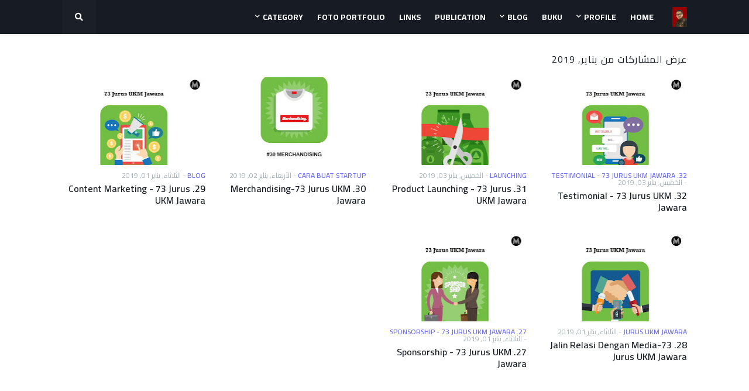

--- FILE ---
content_type: text/html; charset=UTF-8
request_url: https://www.yonomaulana.com/2019/01/?hl=ar
body_size: 33447
content:
<!DOCTYPE html>
<html class='rtl' dir='rtl' xmlns='http://www.w3.org/1999/xhtml' xmlns:b='http://www.google.com/2005/gml/b' xmlns:data='http://www.google.com/2005/gml/data' xmlns:expr='http://www.google.com/2005/gml/expr'>
<head>
<meta content='width=device-width, initial-scale=1, minimum-scale=1, maximum-scale=1' name='viewport'/>
<title>Yono Maulana</title>
<link href='//fonts.gstatic.com' rel='dns-prefetch'/>
<link href='//1.bp.blogspot.com' rel='dns-prefetch'/>
<link href='//2.bp.blogspot.com' rel='dns-prefetch'/>
<link href='//3.bp.blogspot.com' rel='dns-prefetch'/>
<link href='//4.bp.blogspot.com' rel='dns-prefetch'/>
<link href='//www.blogger.com' rel='dns-prefetch'/>
<link href='//dnjs.cloudflare.com' rel='dns-prefetch'/>
<link href='//pagead2.googlesyndication.com' rel='dns-prefetch'/>
<link href='//www.googletagmanager.com' rel='dns-prefetch'/>
<link href='//www.google-analytics.com' rel='dns-prefetch'/>
<link href='//connect.facebook.net' rel='dns-prefetch'/>
<link href='//c.disquscdn.com' rel='dns-prefetch'/>
<link href='//disqus.com' rel='dns-prefetch'/>
<meta content='text/html; charset=UTF-8' http-equiv='Content-Type'/>
<meta content='blogger' name='generator'/>
<link href='https://www.yonomaulana.com/favicon.ico' rel='icon' type='image/x-icon'/>
<link href='https://www.yonomaulana.com/2019/01/' rel='canonical'/>
<link rel="alternate" type="application/atom+xml" title="Yono Maulana - Atom" href="https://www.yonomaulana.com/feeds/posts/default" />
<link rel="alternate" type="application/rss+xml" title="Yono Maulana - RSS" href="https://www.yonomaulana.com/feeds/posts/default?alt=rss" />
<link rel="service.post" type="application/atom+xml" title="Yono Maulana - Atom" href="https://www.blogger.com/feeds/3116634721140948817/posts/default" />
<meta content='informasi pendidikan indonesia fakultas ekonomi program studi manajemen konsultan manajemen dan pemasaran serta teknologi informasi' name='description'/>
<link href='https://blogger.googleusercontent.com/img/b/R29vZ2xl/AVvXsEjYp7r8KZkbil_ZH0Inr5guibf2GhI1YjWYFPeBLca0GBf2kHgtll8y5pYg1dbkYEVxQJQpOUVl9uwikI8kMCOeq7c3IMMP5WwlbwAVI9cEyONl-83UBwXJrKexvCw_U9HEEz8s5c8tgAgr/w1600/41544544_152414765705001_323100974672381600_n.jpg' rel='image_src'/>
<!-- Metadata for Open Graph protocol. See http://ogp.me/. -->
<meta content='object' property='og:type'/>
<meta content='Yono Maulana' property='og:title'/>
<meta content='https://www.yonomaulana.com/2019/01/' property='og:url'/>
<meta content='informasi pendidikan indonesia fakultas ekonomi program studi manajemen konsultan manajemen dan pemasaran serta teknologi informasi' property='og:description'/>
<meta content='Yono Maulana' property='og:site_name'/>
<meta content='https://blogger.googleusercontent.com/img/b/R29vZ2xl/AVvXsEjYp7r8KZkbil_ZH0Inr5guibf2GhI1YjWYFPeBLca0GBf2kHgtll8y5pYg1dbkYEVxQJQpOUVl9uwikI8kMCOeq7c3IMMP5WwlbwAVI9cEyONl-83UBwXJrKexvCw_U9HEEz8s5c8tgAgr/w1600/41544544_152414765705001_323100974672381600_n.jpg' property='og:image'/>
<meta content='https://blogger.googleusercontent.com/img/b/R29vZ2xl/AVvXsEjYp7r8KZkbil_ZH0Inr5guibf2GhI1YjWYFPeBLca0GBf2kHgtll8y5pYg1dbkYEVxQJQpOUVl9uwikI8kMCOeq7c3IMMP5WwlbwAVI9cEyONl-83UBwXJrKexvCw_U9HEEz8s5c8tgAgr/w1600/41544544_152414765705001_323100974672381600_n.jpg' property='twitter:image'/>
<meta content='summary_large_image' name='twitter:card'/>
<meta content='Yono Maulana' name='twitter:title'/>
<meta content='https://www.yonomaulana.com/2019/01/' name='twitter:domain'/>
<meta content='informasi pendidikan indonesia fakultas ekonomi program studi manajemen konsultan manajemen dan pemasaran serta teknologi informasi' name='twitter:description'/>
<!-- Font Awesome Free 5.11.2 -->
<link href='https://cdnjs.cloudflare.com/ajax/libs/font-awesome/5.11.2/css/all.min.css' rel='stylesheet'/>
<link href='https://fonts.googleapis.com/css2?family=Cairo:wght@400;600;700&display=swap' rel='stylesheet'/>
<!-- Theme Style CSS -->
<style id='page-skin-1' type='text/css'><!--
/*
-----------------------------------------------
Blogger Template Style
Name:        Freebify
Version:     1.3.0 - Premium
Author:      Templateify
Author Url:  https://www.templateify.com/
-----------------------------------------------*/
/*-- Google Fonts --*/
@font-face{font-family:'Raleway';font-style:italic;font-weight:400;font-display:swap;src:local('Raleway Italic'),local(Raleway-Italic),url(https://fonts.gstatic.com/s/raleway/v14/1Ptsg8zYS_SKggPNyCg4Q4FqPfE.woff2) format("woff2");unicode-range:U+0100-024F,U+0259,U+1E00-1EFF,U+2020,U+20A0-20AB,U+20AD-20CF,U+2113,U+2C60-2C7F,U+A720-A7FF}
@font-face{font-family:'Raleway';font-style:italic;font-weight:400;font-display:swap;src:local('Raleway Italic'),local(Raleway-Italic),url(https://fonts.gstatic.com/s/raleway/v14/1Ptsg8zYS_SKggPNyCg4TYFq.woff2) format("woff2");unicode-range:U+0000-00FF,U+0131,U+0152-0153,U+02BB-02BC,U+02C6,U+02DA,U+02DC,U+2000-206F,U+2074,U+20AC,U+2122,U+2191,U+2193,U+2212,U+2215,U+FEFF,U+FFFD}
@font-face{font-family:'Raleway';font-style:italic;font-weight:500;font-display:swap;src:local('Raleway Medium Italic'),local(Raleway-MediumItalic),url(https://fonts.gstatic.com/s/raleway/v14/1Ptpg8zYS_SKggPNyCgwvqJ_DNCb_Vo.woff2) format("woff2");unicode-range:U+0100-024F,U+0259,U+1E00-1EFF,U+2020,U+20A0-20AB,U+20AD-20CF,U+2113,U+2C60-2C7F,U+A720-A7FF}
@font-face{font-family:'Raleway';font-style:italic;font-weight:500;font-display:swap;src:local('Raleway Medium Italic'),local(Raleway-MediumItalic),url(https://fonts.gstatic.com/s/raleway/v14/1Ptpg8zYS_SKggPNyCgwvqJ_AtCb.woff2) format("woff2");unicode-range:U+0000-00FF,U+0131,U+0152-0153,U+02BB-02BC,U+02C6,U+02DA,U+02DC,U+2000-206F,U+2074,U+20AC,U+2122,U+2191,U+2193,U+2212,U+2215,U+FEFF,U+FFFD}
@font-face{font-family:'Raleway';font-style:italic;font-weight:600;font-display:swap;src:local('Raleway SemiBold Italic'),local(Raleway-SemiBoldItalic),url(https://fonts.gstatic.com/s/raleway/v14/1Ptpg8zYS_SKggPNyCgwkqV_DNCb_Vo.woff2) format("woff2");unicode-range:U+0100-024F,U+0259,U+1E00-1EFF,U+2020,U+20A0-20AB,U+20AD-20CF,U+2113,U+2C60-2C7F,U+A720-A7FF}
@font-face{font-family:'Raleway';font-style:italic;font-weight:600;font-display:swap;src:local('Raleway SemiBold Italic'),local(Raleway-SemiBoldItalic),url(https://fonts.gstatic.com/s/raleway/v14/1Ptpg8zYS_SKggPNyCgwkqV_AtCb.woff2) format("woff2");unicode-range:U+0000-00FF,U+0131,U+0152-0153,U+02BB-02BC,U+02C6,U+02DA,U+02DC,U+2000-206F,U+2074,U+20AC,U+2122,U+2191,U+2193,U+2212,U+2215,U+FEFF,U+FFFD}
@font-face{font-family:'Raleway';font-style:italic;font-weight:700;font-display:swap;src:local('Raleway Bold Italic'),local(Raleway-BoldItalic),url(https://fonts.gstatic.com/s/raleway/v14/1Ptpg8zYS_SKggPNyCgw9qR_DNCb_Vo.woff2) format("woff2");unicode-range:U+0100-024F,U+0259,U+1E00-1EFF,U+2020,U+20A0-20AB,U+20AD-20CF,U+2113,U+2C60-2C7F,U+A720-A7FF}
@font-face{font-family:'Raleway';font-style:italic;font-weight:700;font-display:swap;src:local('Raleway Bold Italic'),local(Raleway-BoldItalic),url(https://fonts.gstatic.com/s/raleway/v14/1Ptpg8zYS_SKggPNyCgw9qR_AtCb.woff2) format("woff2");unicode-range:U+0000-00FF,U+0131,U+0152-0153,U+02BB-02BC,U+02C6,U+02DA,U+02DC,U+2000-206F,U+2074,U+20AC,U+2122,U+2191,U+2193,U+2212,U+2215,U+FEFF,U+FFFD}
@font-face{font-family:'Raleway';font-style:normal;font-weight:400;font-display:swap;src:local(Raleway),local(Raleway-Regular),url(https://fonts.gstatic.com/s/raleway/v14/1Ptug8zYS_SKggPNyCMIT5lu.woff2) format("woff2");unicode-range:U+0100-024F,U+0259,U+1E00-1EFF,U+2020,U+20A0-20AB,U+20AD-20CF,U+2113,U+2C60-2C7F,U+A720-A7FF}
@font-face{font-family:'Raleway';font-style:normal;font-weight:400;font-display:swap;src:local(Raleway),local(Raleway-Regular),url(https://fonts.gstatic.com/s/raleway/v14/1Ptug8zYS_SKggPNyC0ITw.woff2) format("woff2");unicode-range:U+0000-00FF,U+0131,U+0152-0153,U+02BB-02BC,U+02C6,U+02DA,U+02DC,U+2000-206F,U+2074,U+20AC,U+2122,U+2191,U+2193,U+2212,U+2215,U+FEFF,U+FFFD}
@font-face{font-family:'Raleway';font-style:normal;font-weight:500;font-display:swap;src:local('Raleway Medium'),local(Raleway-Medium),url(https://fonts.gstatic.com/s/raleway/v14/1Ptrg8zYS_SKggPNwN4rWqhPAMif.woff2) format("woff2");unicode-range:U+0100-024F,U+0259,U+1E00-1EFF,U+2020,U+20A0-20AB,U+20AD-20CF,U+2113,U+2C60-2C7F,U+A720-A7FF}
@font-face{font-family:'Raleway';font-style:normal;font-weight:500;font-display:swap;src:local('Raleway Medium'),local(Raleway-Medium),url(https://fonts.gstatic.com/s/raleway/v14/1Ptrg8zYS_SKggPNwN4rWqZPAA.woff2) format("woff2");unicode-range:U+0000-00FF,U+0131,U+0152-0153,U+02BB-02BC,U+02C6,U+02DA,U+02DC,U+2000-206F,U+2074,U+20AC,U+2122,U+2191,U+2193,U+2212,U+2215,U+FEFF,U+FFFD}
@font-face{font-family:'Raleway';font-style:normal;font-weight:600;font-display:swap;src:local('Raleway SemiBold'),local(Raleway-SemiBold),url(https://fonts.gstatic.com/s/raleway/v14/1Ptrg8zYS_SKggPNwPIsWqhPAMif.woff2) format("woff2");unicode-range:U+0100-024F,U+0259,U+1E00-1EFF,U+2020,U+20A0-20AB,U+20AD-20CF,U+2113,U+2C60-2C7F,U+A720-A7FF}
@font-face{font-family:'Raleway';font-style:normal;font-weight:600;font-display:swap;src:local('Raleway SemiBold'),local(Raleway-SemiBold),url(https://fonts.gstatic.com/s/raleway/v14/1Ptrg8zYS_SKggPNwPIsWqZPAA.woff2) format("woff2");unicode-range:U+0000-00FF,U+0131,U+0152-0153,U+02BB-02BC,U+02C6,U+02DA,U+02DC,U+2000-206F,U+2074,U+20AC,U+2122,U+2191,U+2193,U+2212,U+2215,U+FEFF,U+FFFD}
@font-face{font-family:'Raleway';font-style:normal;font-weight:700;font-display:swap;src:local('Raleway Bold'),local(Raleway-Bold),url(https://fonts.gstatic.com/s/raleway/v14/1Ptrg8zYS_SKggPNwJYtWqhPAMif.woff2) format("woff2");unicode-range:U+0100-024F,U+0259,U+1E00-1EFF,U+2020,U+20A0-20AB,U+20AD-20CF,U+2113,U+2C60-2C7F,U+A720-A7FF}
@font-face{font-family:'Raleway';font-style:normal;font-weight:700;font-display:swap;src:local('Raleway Bold'),local(Raleway-Bold),url(https://fonts.gstatic.com/s/raleway/v14/1Ptrg8zYS_SKggPNwJYtWqZPAA.woff2) format("woff2");unicode-range:U+0000-00FF,U+0131,U+0152-0153,U+02BB-02BC,U+02C6,U+02DA,U+02DC,U+2000-206F,U+2074,U+20AC,U+2122,U+2191,U+2193,U+2212,U+2215,U+FEFF,U+FFFD}
/*-- CSS Variables --*/
html{
--body-font:'Raleway',Arial,sans-serif;
--menu-font:'Raleway',Arial,sans-serif;
--title-font:'Raleway',Arial,sans-serif;
--meta-font:'Raleway',Arial,sans-serif;
--text-font:'Raleway',Arial,sans-serif;
--body-bg-color:#f5f6f7;
--body-bg:#f5f6f7 none no-repeat scroll center center;
--outer-bg:#ffffff;
--main-color:#6c6cfe;
--title-color:#171c24;
--title-hover-color:#6c6cfe;
--meta-color:#a9b4ba;
--text-color:#5b6c77;
--tag-color:#6c6cfe;
--header-bg:#171c24;
--header-color:#ffffff;
--header-hover-color:#6c6cfe;
--submenu-bg:#ffffff;
--submenu-color:#171c24;
--submenu-hover-color:#6c6cfe;
--megamenu-bg:#ffffff;
--megamenu-color:#171c24;
--megamenu-hover-color:#6c6cfe;
--mobilemenu-bg:#ffffff;
--mobilemenu-color:#171c24;
--mobilemenu-hover-color:#6c6cfe;
--hero-bg:#6c6cfe;
--hero-color:#ffffff;
--hero-text-color:#f0f0fa;
--hero-search-color:#ffffff;
--widget-title-color:#171c24;
--post-title-color:#171c24;
--post-title-hover-color:#6c6cfe;
--post-text-color:#5b6c77;
--footer-bg:#1e232b;
--footer-color:#ffffff;
--footer-hover-color:#6c6cfe;
--footer-post-title-color:#ffffff;
--footer-post-title-hover-color:#6c6cfe;
--footer-text-color:#aaaaaa;
--footerbar-bg:#171c24;
--footerbar-color:#ffffff;
--footerbar-hover-color:#6c6cfe;
--button-bg:#6c6cfe;
--button-color:#ffffff;
--button-hover-bg:#6161e4;
--button-hover-color:#ffffff;
--border-color:rgba(155,155,155,0.15);
--bb-color:rgba(0,0,0,0.1);
}
html[data-theme=dark]{
--body-bg-color:#2b3037;
--body-bg:#f5f6f7 none no-repeat scroll center center;
--outer-bg:#171c24;
--main-color:#6c6cfe;
--title-color:#f2f2f2;
--title-hover-color:#6c6cfe;
--meta-color:#a9b4ba;
--text-color:#aaaaaa;
--tag-color:#6c6cfe;
--header-bg:#1e232b;
--header-color:#f2f2f2;
--header-hover-color:#6c6cfe;
--submenu-bg:#22272f;
--submenu-color:#f2f2f2;
--submenu-hover-color:#6c6cfe;
--megamenu-bg:#22272f;
--megamenu-color:#f2f2f2;
--megamenu-hover-color:#6c6cfe;
--mobilemenu-bg:#171c24;
--mobilemenu-color:#f2f2f2;
--mobilemenu-hover-color:#6c6cfe;
--hero-bg:#6c6cfe;
--hero-color:#ffffff;
--hero-text-color:#f0f0fa;
--hero-search-color:#ffffff;
--widget-title-color:#f2f2f2;
--post-title-color:#f2f2f2;
--post-title-hover-color:#6c6cfe;
--post-text-color:#aaaaaa;
--footer-bg:#1e232b;
--footer-color:#f2f2f2;
--footer-hover-color:#6c6cfe;
--footer-post-title-color:#f2f2f2;
--footer-post-title-hover-color:#6c6cfe;
--footer-text-color:#aaaaaa;
--footerbar-bg:#171c24;
--footerbar-color:#f2f2f2;
--footerbar-hover-color:#6c6cfe;
--button-bg:#6c6cfe;
--button-color:#ffffff;
--button-hover-bg:#6161e4;
--button-hover-color:#ffffff;
--border-color:rgba(155,155,155,0.1);
--bb-color:rgba(0,0,0,0.1);
}
html.rtl{
--body-font:'Cairo',Arial,sans-serif;
--menu-font:'Cairo',Arial,sans-serif;
--title-font:'Cairo',Arial,sans-serif;
--meta-font:'Cairo',Arial,sans-serif;
--text-font:'Cairo',Arial,sans-serif;
}
/*-- Reset CSS --*/
a,abbr,acronym,address,applet,b,big,blockquote,body,caption,center,cite,code,dd,del,dfn,div,dl,dt,em,fieldset,font,form,h1,h2,h3,h4,h5,h6,html,i,iframe,img,ins,kbd,label,legend,li,object,p,pre,q,s,samp,small,span,strike,strong,sub,sup,table,tbody,td,tfoot,th,thead,tr,tt,u,ul,var{padding:0;margin:0;border:0;outline:0;vertical-align:baseline;background:0 0;text-decoration:none}dl,ul{list-style-position:inside;list-style:none}ul li{list-style:none}caption{text-align:center}img{border:none;position:relative}a,a:visited{text-decoration:none}.clearfix{clear:both}.section,.widget,.widget ul{margin:0;padding:0}a{color:var(--main-color)}a img{border:0}abbr{text-decoration:none}.CSS_LIGHTBOX{z-index:999999!important}.CSS_LIGHTBOX_ATTRIBUTION_INDEX_CONTAINER .CSS_HCONT_CHILDREN_HOLDER > .CSS_LAYOUT_COMPONENT.CSS_HCONT_CHILD:first-child > .CSS_LAYOUT_COMPONENT{opacity:0}.separator a{clear:none!important;float:none!important;margin-left:0!important;margin-right:0!important}#Navbar1,#navbar-iframe,.widget-item-control,a.quickedit,.home-link,.feed-links{display:none!important}.center{display:table;margin:0 auto;position:relative}.widget > h2,.widget > h3{display:none}.widget iframe,.widget img{max-width:100%}button,input,select,textarea{font-family:var(--body-font);-webkit-appearance:none;-moz-appearance:none;appearance:none;outline:none;box-sizing:border-box;border-radius:0}
/*-- Style CSS --*/
html{position:relative;background-color:var(--body-bg-color);text-rendering:optimizeLegibility;-webkit-font-smoothing:antialiased;margin:0}
body{position:relative;background-color:var(--body-bg-color);background:var(--body-bg);font-family:var(--body-font);font-size:14px;color:var(--text-color);font-weight:400;font-style:normal;line-height:1.4em;word-wrap:break-word;margin:0;padding:0}
html[data-theme=dark] body{background-color:var(--body-bg-color)!important}
body.is-cover{background-attachment:fixed;background-size:cover;background-position:center center;background-repeat:no-repeat}
.rtl{direction:rtl}
.no-items.section{display:none}
h1,h2,h3,h4,h5,h6{font-family:var(--title-font);font-weight:600}
a,input,button{transition:all .17s ease}
#outer-wrapper{position:relative;overflow:hidden;width:100%;max-width:100%;background-color:var(--outer-bg);margin:0 auto;padding:0}
.is-boxed #outer-wrapper{width:calc(1068px + 60px);max-width:100%;box-shadow:0 0 20px rgba(0,0,0,0.1)}
.row-x1{width:1068px}
#content-wrapper{position:relative;float:left;width:100%;overflow:hidden;padding:35px 0;margin:0;border-top:0}
#content-wrapper > .container{margin:0 auto}
.theiaStickySidebarIfy:before,.theiaStickySidebarIfy:after{content:'';display:table;clear:both}
#main-wrapper{position:relative;float:left;width:100%;box-sizing:border-box;padding:0}
.is-single #main-wrapper{width:calc(100% - (300px + 40px))}
.is-left #main-wrapper,.rtl #main-wrapper{float:right}
#sidebar-wrapper{position:relative;float:right;width:300px;box-sizing:border-box;padding:0}
.is-left #sidebar-wrapper,.rtl #sidebar-wrapper{float:left}
.entry-image-wrap,.cmm-avatar,.comments .avatar-image-container{overflow:hidden;background-color:rgba(155,155,155,0.08);z-index:5;color:transparent!important;transition:box-shadow .17s ease,opacity .17s ease}
.entry-image-wrap:hover{box-shadow:0 3px 13px -5px rgba(7,10,25,.2)}
html[data-theme=dark] .entry-image-wrap:hover{opacity:.85}
.entry-thumb{display:block;position:relative;width:100%;height:100%;background-size:cover;background-position:center center;background-repeat:no-repeat;z-index:1;opacity:0;transition:opacity .35s ease,transform .35s ease}
.entry-thumb.lazy-ify{opacity:1}
.before-mask:before{content:'';position:absolute;left:0;right:0;bottom:0;height:70%;background-image:linear-gradient(to bottom,transparent,rgba(0,0,0,0.8));-webkit-backface-visibility:hidden;backface-visibility:hidden;z-index:2;opacity:1;margin:0;transition:opacity .25s ease}
.entry-image-wrap.is-video:after{position:absolute;content:'\f04b';top:50%;left:50%;background-color:rgba(0,0,0,0.5);width:44px;height:30px;font-family:'Font Awesome 5 Free';font-size:12px;color:#fff;font-weight:900;text-align:center;line-height:30px;z-index:5;transform:translate(-50%,-50%);box-sizing:border-box;margin:0;border-radius:6px;transition:background .17s ease}
.entry-image-wrap.is-video:hover:after,.featured-item-inner:hover .entry-image-wrap.is-video:after{background-color:var(--main-color)}
.entry-meta{float:left;width:100%;font-family:var(--meta-font);font-size:13px;color:var(--meta-color);font-weight:400;line-height:16px;margin:0}
.entry-meta .m-item{float:left}
.rtl .entry-meta .m-item{float:right}
.entry-category{position:relative;font-size:12px;color:var(--tag-color);font-weight:600;text-transform:uppercase;z-index:10;margin:0 0 6px}
.entry-title{color:var(--post-title-color);font-weight:600;line-height:1.3em}
.entry-title a{display:block;color:var(--post-title-color)}
.entry-title a:hover{color:var(--post-title-hover-color)}
.excerpt{font-family:var(--text-font);line-height:1.5em}
.entry-info{position:absolute;left:0;bottom:0;width:100%;background:linear-gradient(to bottom,transparent,rgba(0,0,0,0.8));overflow:hidden;z-index:10;box-sizing:border-box;padding:15px}
.entry-info .entry-title{text-shadow:0 1px 2px rgba(0,0,0,0.5)}
.entry-info .entry-title a{color:#fff}
.error-msg{display:block;font-size:14px;color:var(--text-color);padding:30px 0;font-weight:400}
.error-msg b{font-weight:700}
.social a:before{display:inline-block;font-family:'Font Awesome 5 Brands';font-style:normal;font-weight:400}
.social .blogger a:before{content:'\f37d'}
.social .facebook a:before{content:'\f09a'}
.social .facebook-f a:before{content:'\f39e'}
.social .twitter a:before{content:'\f099'}
.social .rss a:before{content:'\f09e';font-family:'Font Awesome 5 Free';font-weight:900}
.social .youtube a:before{content:'\f167'}
.social .skype a:before{content:'\f17e'}
.social .stumbleupon a:before{content:'\f1a4'}
.social .tumblr a:before{content:'\f173'}
.social .vk a:before{content:'\f189'}
.social .stack-overflow a:before{content:'\f16c'}
.social .github a:before{content:'\f09b'}
.social .linkedin a:before{content:'\f0e1'}
.social .dribbble a:before{content:'\f17d'}
.social .soundcloud a:before{content:'\f1be'}
.social .behance a:before{content:'\f1b4'}
.social .digg a:before{content:'\f1a6'}
.social .instagram a:before{content:'\f16d'}
.social .pinterest a:before{content:'\f0d2'}
.social .pinterest-p a:before{content:'\f231'}
.social .twitch a:before{content:'\f1e8'}
.social .delicious a:before{content:'\f1a5'}
.social .codepen a:before{content:'\f1cb'}
.social .flipboard a:before{content:'\f44d'}
.social .reddit a:before{content:'\f281'}
.social .whatsapp a:before{content:'\f232'}
.social .messenger a:before{content:'\f39f'}
.social .snapchat a:before{content:'\f2ac'}
.social .telegram a:before{content:'\f3fe'}
.social .discord a:before{content:'\f392'}
.social .share a:before{content:'\f064';font-family:'Font Awesome 5 Free';font-weight:900}
.social .email a:before{content:'\f0e0';font-family:'Font Awesome 5 Free'}
.social .external-link a:before{content:'\f35d';font-family:'Font Awesome 5 Free';font-weight:900}
.social-bg .blogger a,.social-bg-hover .blogger a:hover{background-color:#f30}
.social-bg .facebook a,.social-bg .facebook-f a,.social-bg-hover .facebook a:hover,.social-bg-hover .facebook-f a:hover{background-color:#3b5999}
.social-bg .twitter a,.social-bg-hover .twitter a:hover{background-color:#00acee}
.social-bg .youtube a,.social-bg-hover .youtube a:hover{background-color:#f50000}
.social-bg .instagram a,.social-bg-hover .instagram a:hover{background:linear-gradient(15deg,#ffb13d,#dd277b,#4d5ed4)}
.social-bg .pinterest a,.social-bg .pinterest-p a,.social-bg-hover .pinterest a:hover,.social-bg-hover .pinterest-p a:hover{background-color:#ca2127}
.social-bg .dribbble a,.social-bg-hover .dribbble a:hover{background-color:#ea4c89}
.social-bg .linkedin a,.social-bg-hover .linkedin a:hover{background-color:#0077b5}
.social-bg .tumblr a,.social-bg-hover .tumblr a:hover{background-color:#365069}
.social-bg .twitch a,.social-bg-hover .twitch a:hover{background-color:#6441a5}
.social-bg .rss a,.social-bg-hover .rss a:hover{background-color:#ffc200}
.social-bg .skype a,.social-bg-hover .skype a:hover{background-color:#00aff0}
.social-bg .stumbleupon a,.social-bg-hover .stumbleupon a:hover{background-color:#eb4823}
.social-bg .vk a,.social-bg-hover .vk a:hover{background-color:#4a76a8}
.social-bg .stack-overflow a,.social-bg-hover .stack-overflow a:hover{background-color:#f48024}
.social-bg .github a,.social-bg-hover .github a:hover{background-color:#24292e}
.social-bg .soundcloud a,.social-bg-hover .soundcloud a:hover{background:linear-gradient(#ff7400,#ff3400)}
.social-bg .behance a,.social-bg-hover .behance a:hover{background-color:#191919}
.social-bg .digg a,.social-bg-hover .digg a:hover{background-color:#1b1a19}
.social-bg .delicious a,.social-bg-hover .delicious a:hover{background-color:#0076e8}
.social-bg .codepen a,.social-bg-hover .codepen a:hover{background-color:#000}
.social-bg .flipboard a,.social-bg-hover .flipboard a:hover{background-color:#f52828}
.social-bg .reddit a,.social-bg-hover .reddit a:hover{background-color:#ff4500}
.social-bg .whatsapp a,.social-bg-hover .whatsapp a:hover{background-color:#3fbb50}
.social-bg .messenger a,.social-bg-hover .messenger a:hover{background-color:#0084ff}
.social-bg .snapchat a,.social-bg-hover .snapchat a:hover{background-color:#ffe700}
.social-bg .telegram a,.social-bg-hover .telegram a:hover{background-color:#179cde}
.social-bg .discord a,.social-bg-hover .discord a:hover{background-color:#7289da}
.social-bg .share a,.social-bg-hover .share a:hover{background-color:var(--meta-color)}
.social-bg .email a,.social-bg-hover .email a:hover{background-color:#888}
.social-bg .external-link a,.social-bg-hover .external-link a:hover{background-color:var(--button-hover-bg)}
.social-color .blogger a,.social-color-hover .blogger a:hover{color:#f30}
.social-color .facebook a,.social-color .facebook-f a,.social-color-hover .facebook a:hover,.social-color-hover .facebook-f a:hover{color:#3b5999}
.social-color .twitter a,.social-color-hover .twitter a:hover{color:#00acee}
.social-color .youtube a,.social-color-hover .youtube a:hover{color:#f50000}
.social-color .instagram a,.social-color-hover .instagram a:hover{color:#dd277b}
.social-color .pinterest a,.social-color .pinterest-p a,.social-color-hover .pinterest a:hover,.social-color-hover .pinterest-p a:hover{color:#ca2127}
.social-color .dribbble a,.social-color-hover .dribbble a:hover{color:#ea4c89}
.social-color .linkedin a,.social-color-hover .linkedin a:hover{color:#0077b5}
.social-color .tumblr a,.social-color-hover .tumblr a:hover{color:#365069}
.social-color .twitch a,.social-color-hover .twitch a:hover{color:#6441a5}
.social-color .rss a,.social-color-hover .rss a:hover{color:#ffc200}
.social-color .skype a,.social-color-hover .skype a:hover{color:#00aff0}
.social-color .stumbleupon a,.social-color-hover .stumbleupon a:hover{color:#eb4823}
.social-color .vk a,.social-color-hover .vk a:hover{color:#4a76a8}
.social-color .stack-overflow a,.social-color-hover .stack-overflow a:hover{color:#f48024}
.social-color .github a,.social-color-hover .github a:hover{color:#24292e}
.social-color .soundcloud a,.social-color-hover .soundcloud a:hover{color:#ff7400}
.social-color .behance a,.social-color-hover .behance a:hover{color:#191919}
.social-color .digg a,.social-color-hover .digg a:hover{color:#1b1a19}
.social-color .delicious a,.social-color-hover .delicious a:hover{color:#0076e8}
.social-color .codepen a,.social-color-hover .codepen a:hover{color:#000}
.social-color .flipboard a,.social-color-hover .flipboard a:hover{color:#f52828}
.social-color .reddit a,.social-color-hover .reddit a:hover{color:#ff4500}
.social-color .whatsapp a,.social-color-hover .whatsapp a:hover{color:#3fbb50}
.social-color .messenger a,.social-color-hover .messenger a:hover{color:#0084ff}
.social-color .snapchat a,.social-color-hover .snapchat a:hover{color:#ffe700}
.social-color .telegram a,.social-color-hover .telegram a:hover{color:#179cde}
.social-color .discord a,.social-color-hover .discord a:hover{color:#7289da}
.social-color .share a,.social-color-hover .share a:hover{color:var(--meta-color)}
.social-color .email a,.social-color-hover .email a:hover{color:#888}
.social-color .external-link a,.social-color-hover .external-link a:hover{color:var(--button-hover-bg)}
#freebify-pro-header-wrapper{position:relative;float:left;width:100%;margin:0}
#freebify-pro-header-wrapper .container{position:relative;margin:0 auto}
.headerify-wrap,.headerify{position:relative;float:left;width:100%;height:58px;z-index:50;box-sizing:border-box;padding:0;margin:0}
.headerify-inner{position:relative;float:left;width:100%;height:58px;background-color:var(--header-bg);box-sizing:border-box;padding:0;margin:0;box-shadow:0 1px 5px 0 rgba(0,0,0,0.1)}
.is-boxed .headerify-inner{float:none;width:calc(1068px + 60px);max-width:100%;margin:0 auto;border:0}
.headerify-items{position:relative;float:left;width:100%;height:58px;box-sizing:border-box;margin:0}
.main-logo-wrap{position:relative;float:left;margin:0 20px 0 0}
.rtl .main-logo-wrap{float:right;margin:0 0 0 20px}
.main-logo{position:relative;float:left;width:100%;height:34px;overflow:hidden;padding:12px 0;margin:0}
.main-logo .widget,.logo-content{position:relative;float:left;width:100%;margin:0}
.main-logo .logo-img{display:flex;flex-wrap:wrap;align-items:center;height:34px;overflow:hidden}
.main-logo img{display:block;max-width:100%;max-height:34px;margin:0}
.main-logo h1.blog-title,.main-logo .blog-title{font-size:27px;color:var(--header-color);line-height:34px;font-weight:600;margin:0}
.main-logo .blog-title a{color:var(--header-color)}
.main-logo .blog-title a:hover{color:var(--header-hover-color)}
.main-logo #h1-tag{position:absolute;top:-9000px;left:-9000px;display:none;visibility:hidden}
.main-menu-wrap{position:static;float:left;height:58px;margin:0}
.rtl .main-menu-wrap{float:right}
#freebify-pro-main-menu .widget,#freebify-pro-main-menu .widget > .widget-title{display:none}
#freebify-pro-main-menu .show-menu{display:block}
#freebify-pro-main-menu{position:static;width:100%;height:58px;z-index:10}
#freebify-pro-main-menu ul > li{position:relative;float:left;display:inline-block;padding:0;margin:0}
.rtl #freebify-pro-main-menu ul > li{float:right}
#freebify-pro-main-menu-nav > li > a{position:relative;display:block;height:58px;font-family:var(--menu-font);font-size:14px;color:var(--header-color);font-weight:600;text-transform:uppercase;line-height:58px;padding:0 12px;margin:0}
.rtl #freebify-pro-main-menu-nav > li > a{font-weight:700}
#freebify-pro-main-menu-nav > li:hover > a{color:var(--header-hover-color)}
#freebify-pro-main-menu ul > li > ul{position:absolute;float:left;left:0;top:58px;width:180px;background-color:var(--submenu-bg);z-index:99999;padding:0;visibility:hidden;opacity:0;border-radius:6px;box-shadow:0 2px 5px 0 rgba(0,0,0,0.1),0 2px 10px 0 rgba(0,0,0,0.1)}
.rtl #freebify-pro-main-menu ul > li > ul{left:auto;right:0}
#freebify-pro-main-menu ul > li > ul > li > ul{position:absolute;top:0;left:100%;margin:0}
.rtl #freebify-pro-main-menu ul > li > ul > li > ul{left:unset;right:100%}
#freebify-pro-main-menu ul > li > ul > li{display:block;float:none;position:relative}
.rtl #freebify-pro-main-menu ul > li > ul > li{float:none}
#freebify-pro-main-menu ul > li > ul > li a{position:relative;display:block;font-size:14px;color:var(--submenu-color);font-weight:400;box-sizing:border-box;padding:8px 12px;margin:0;border-bottom:1px solid rgba(155,155,155,0.05)}
#freebify-pro-main-menu ul > li > ul > li:last-child a{border:0}
#freebify-pro-main-menu ul > li > ul > li:hover > a{color:var(--submenu-hover-color)}
#freebify-pro-main-menu ul > li.has-sub > a:after{content:'\f078';float:right;font-family:'Font Awesome 5 Free';font-size:9px;font-weight:900;margin:-1px 0 0 5px}
.rtl #freebify-pro-main-menu ul > li.has-sub > a:after{float:left;margin:-1px 5px 0 0}
#freebify-pro-main-menu ul > li > ul > li.has-sub > a:after{content:'\f054';float:right;margin:0}
.rtl #freebify-pro-main-menu ul > li > ul > li.has-sub > a:after{content:'\f053'}
#freebify-pro-main-menu ul > li:hover > ul,#freebify-pro-main-menu ul > li > ul > li:hover > ul{visibility:visible;opacity:1;margin:0}
#freebify-pro-main-menu ul ul{transition:all .17s ease}
#freebify-pro-main-menu .mega-menu{position:static!important}
#freebify-pro-main-menu .mega-menu > ul{width:100%;overflow:hidden;background-color:var(--megamenu-bg);box-sizing:border-box;padding:20px 10px}
.tab-active{display:block}
.tab-animated,.post-animated{-webkit-animation-duration:.5s;animation-duration:.5s;-webkit-animation-fill-mode:both;animation-fill-mode:both}
@keyframes fadeIn {
from{opacity:0}
to{opacity:1}
}
.tab-fadeIn,.post-fadeIn{animation-name:fadeIn}
@keyframes fadeInUp {
from{opacity:0;transform:translate3d(0,5px,0)}
to{opacity:1;transform:translate3d(0,0,0)}
}
@keyframes slideToLeft {
from{opacity:0;transform:translate3d(30px,0,0)}
to{opacity:1;transform:translate3d(0,0,0)}
}
@keyframes slideToRight {
from{opacity:0;transform:translate3d(-30px,0,0)}
to{opacity:1;transform:translate3d(0,0,0)}
}
.tab-fadeInUp,.post-fadeInUp{animation-name:fadeInUp}
.mega-items .mega-item{float:left;width:20%;box-sizing:border-box;padding:0 10px}
.rtl .mega-items .mega-item{float:right}
.mega-items .mega-content{position:relative;float:left;width:100%;padding:0}
.mega-content .entry-image-wrap{width:100%;height:124px;z-index:1;display:block;position:relative;overflow:hidden;margin:0 0 10px;border-radius:6px}
.mega-content .entry-title{font-size:15px;margin:0}
.mega-content .entry-title a{color:var(--megamenu-color)}
.mega-content .entry-title a:hover{color:var(--megamenu-hover-color)}
.mega-menu .error-msg{text-align:center}
.main-toggle-wrap{position:absolute;top:0;right:0;height:58px;background-color:var(--header-bg);overflow:hidden;z-index:20;margin:0}
.rtl .main-toggle-wrap{left:0;right:unset}
.main-toggle-style{position:relative;float:left;width:58px;height:58px;background-color:rgba(155,155,155,0.03);color:var(--header-color);font-size:14px;text-align:center;line-height:58px;cursor:pointer;z-index:20;box-sizing:border-box;padding:0;margin:0}
.rtl .main-toggle-style{float:right}
.main-toggle-style:hover{color:var(--header-hover-color)}
.search-toggle.hide,.search-active .search-toggle.show{display:none}
.search-active .search-toggle.hide{display:block}
.search-toggle:after{font-family:'Font Awesome 5 Free';font-weight:900;margin:0}
.search-toggle.show:after{content:'\f002'}
.search-toggle.hide:after{content:'\f00d'}
.mobile-menu-toggle{display:none;font-size:18px;padding:0}
.mobile-menu-toggle:after{content:'\f0c9';font-family:'Font Awesome 5 Free';font-weight:900;margin:0}
#nav-search-wrap{display:none;position:absolute;top:0;left:0;width:calc(100% - 58px);height:58px;overflow:hidden;background-color:var(--header-bg);z-index:25;box-sizing:border-box;padding:10px 20px 10px 0}
.rtl #nav-search-wrap{left:unset;right:0;padding:10px 0 10px 20px}
#nav-search-wrap .search-form{position:relative;width:100%;height:36px;background-color:rgba(0,0,0,0);overflow:hidden;box-sizing:border-box;padding:0;border:0}
#nav-search-wrap .search-input{float:left;width:100%;height:36px;background-color:rgba(0,0,0,0);font-family:inherit;font-size:14px;color:var(--header-color);font-weight:400;line-height:36px;box-sizing:border-box;padding:0;border:0}
.rtl #nav-search-wrap .search-input{float:right;text-align:right}
#nav-search-wrap .search-input:focus,#nav-search-wrap .search-input::placeholder{color:var(--header-color);outline:none}
#nav-search-wrap .search-input::placeholder{opacity:.5}
#nav-search-wrap .search-action{position:absolute;top:0;right:0;width:36px;height:36px;background-color:rgba(0,0,0,0);font-family:inherit;font-size:20px;color:var(--header-color);font-weight:400;line-height:36px;text-align:right;cursor:pointer;box-sizing:border-box;padding:0;margin:0;border:0;opacity:.5}
.rtl #nav-search-wrap .search-action{left:0;right:unset;text-align:left}
#nav-search-wrap .search-action:before{display:block;content:'\f30b';font-family:'Font Awesome 5 Free';font-weight:900}
.rtl #nav-search-wrap .search-action:before{content:'\f30a'}
#nav-search-wrap .search-action:hover{color:var(--header-hover-color);opacity:1}
.overlay{visibility:hidden;opacity:0;position:fixed;top:0;left:0;right:0;bottom:0;background-color:rgba(23,28,36,0.6);z-index:1000;-webkit-backdrop-filter:saturate(100%) blur(3px);-ms-backdrop-filter:saturate(100%) blur(3px);-o-backdrop-filter:saturate(100%) blur(3px);backdrop-filter:saturate(100%) blur(3px);margin:0;transition:all .25s ease}
#slide-menu{display:none;position:fixed;width:300px;height:100%;top:0;left:0;bottom:0;background-color:var(--mobilemenu-bg);overflow:auto;z-index:1010;left:0;-webkit-transform:translateX(-100%);transform:translateX(-100%);visibility:hidden;box-shadow:3px 0 7px rgba(0,0,0,0.1);transition:all .25s ease}
.rtl #slide-menu{left:unset;right:0;-webkit-transform:translateX(100%);transform:translateX(100%)}
.nav-active #slide-menu,.rtl .nav-active #slide-menu{-webkit-transform:translateX(0);transform:translateX(0);visibility:visible}
.slide-menu-header{float:left;width:100%;height:58px;background-color:var(--header-bg);overflow:hidden;box-sizing:border-box;box-shadow:0 1px 5px 0 rgba(0,0,0,0.1)}
.mobile-search{position:relative;float:left;width:calc(100% - 58px);box-sizing:border-box;padding:0 0 0 15px;margin:13px 0 0}
.rtl .mobile-search{float:right;padding:0 20px 0 0}
.mobile-search .search-form{position:relative;width:100%;height:32px;background-color:rgba(0,0,0,0);overflow:hidden;box-sizing:border-box;border:0;border-radius:32px}
.mobile-search .search-input{float:left;width:100%;height:32px;background-color:rgba(155,155,155,0.03);font-family:inherit;font-size:13px;color:var(--menu-color);font-weight:400;line-height:32px;box-sizing:border-box;padding:0 10px;border:0}
.rtl .mobile-search .search-input{float:right;text-align:right;padding:0 10px 0 0}
.mobile-search .search-input:focus,.mobile-search .search-input::placeholder{color:var(--header-color)}
.mobile-search .search-input::placeholder{opacity:.5}
.mobile-search .search-action{position:absolute;top:0;right:0;width:32px;height:32px;background-color:rgba(0,0,0,0);font-family:inherit;font-size:10px;color:var(--header-color);font-weight:400;line-height:32px;text-align:center;cursor:pointer;box-sizing:border-box;padding:0;border:0;opacity:.5}
.rtl .mobile-search .search-action{left:0;right:unset}
.mobile-search .search-action:before{display:block;content:'\f002';font-family:'Font Awesome 5 Free';font-weight:900}
.mobile-search .search-action:hover{opacity:1}
.hide-freebify-pro-mobile-menu{display:block;position:absolute;top:0;right:0;max-width:58px;height:58px;color:var(--header-color);font-size:16px;line-height:58px;text-align:center;cursor:pointer;z-index:20;padding:0 15px;margin:0}
.rtl .hide-freebify-pro-mobile-menu{right:auto;left:0}
.hide-freebify-pro-mobile-menu:before{content:'\f00d';font-family:'Font Awesome 5 Free';font-weight:900}
.hide-freebify-pro-mobile-menu:hover{color:var(--header-hover-color)}
.slide-menu-flex{display:flex;flex-direction:column;justify-content:space-between;float:left;width:100%;height:calc(100% - 58px);margin:0}
.freebify-pro-mobile-menu{position:relative;float:left;width:100%;box-sizing:border-box;padding:20px 15px}
.freebify-pro-mobile-menu > ul{margin:0}
.freebify-pro-mobile-menu .m-sub{display:none;padding:0}
.freebify-pro-mobile-menu ul li{position:relative;display:block;overflow:hidden;float:left;width:100%;font-size:14px;font-weight:600;margin:0;padding:0}
.freebify-pro-mobile-menu > ul li ul{overflow:hidden}
.freebify-pro-mobile-menu ul li a{color:var(--mobilemenu-color);padding:10px 0;display:block}
.freebify-pro-mobile-menu > ul > li > a{text-transform:uppercase}
.freebify-pro-mobile-menu ul li.has-sub .submenu-toggle{position:absolute;top:0;right:0;width:30px;color:var(--mobilemenu-color);text-align:right;cursor:pointer;padding:10px 0}
.rtl .freebify-pro-mobile-menu ul li.has-sub .submenu-toggle{text-align:left;right:auto;left:0}
.freebify-pro-mobile-menu ul li.has-sub .submenu-toggle:after{content:'\f078';font-family:'Font Awesome 5 Free';font-weight:900;float:right;font-size:12px;text-align:right;transition:all .17s ease}
.rtl .freebify-pro-mobile-menu ul li.has-sub .submenu-toggle:after{float:left}
.freebify-pro-mobile-menu ul li.has-sub.show > .submenu-toggle:after{content:'\f077'}
.freebify-pro-mobile-menu ul li a:hover,.freebify-pro-mobile-menu ul li.has-sub.show > a,.freebify-pro-mobile-menu ul li.has-sub.show > .submenu-toggle{color:var(--mobilemenu-hover-color)}
.freebify-pro-mobile-menu > ul > li > ul > li a{font-size:13px;font-weight:400;opacity:.85;padding:10px 0 10px 10px}
.rtl .freebify-pro-mobile-menu > ul > li > ul > li a{padding:10px 10px 10px 0}
.freebify-pro-mobile-menu > ul > li > ul > li > ul > li > a{padding:10px 0 10px 20px}
.rtl .freebify-pro-mobile-menu > ul > li > ul > li > ul > li > a{padding:10px 20px 10px 0}
.freebify-pro-mobile-menu ul > li > .submenu-toggle:hover{color:var(--mobilemenu-hover-color)}
.mobile-menu-footer{position:relative;float:left;width:100%;box-sizing:border-box;padding:20px 15px;margin:0}
.mobile-navbar-social,.mobile-navbar-menu{position:relative;float:left;width:100%;margin:0 0 10px}
.mobile-navbar-menu{margin:0}
.mobile-navbar-social ul li{float:left;margin:0 18px 0 0}
.rtl .mobile-navbar-social ul li{float:right;margin:0 0 0 18px}
.mobile-navbar-social ul li:last-child{margin:0}
.mobile-navbar-social ul li a{display:block;font-size:14px;color:var(--mobilemenu-color);opacity:.85;padding:0}
.mobile-navbar-social ul li a:hover{color:var(--mobilemenu-hover-color)}
.mobile-navbar-menu ul li{float:left;margin:0 18px 0 0}
.rtl .mobile-navbar-menu ul li{float:right;margin:0 0 0 18px}
.mobile-navbar-menu ul li:last-child{margin:0}
.mobile-navbar-menu ul li a{display:block;font-size:13px;color:var(--mobilemenu-color);font-weight:500;padding:0}
.mobile-navbar-menu ul li a:hover{color:var(--mobilemenu-hover-color)}
.is-fixed{position:fixed;top:-58px;left:0;width:100%;z-index:990;transition:top .17s ease}
.headerify.show,.nav-active .headerify.is-fixed{top:0;margin:0}
#hero-wrapper{position:relative;float:left;width:100%;background-color:var(--hero-bg);overflow:hidden;z-index:10;padding:70px 0;margin:0}
#hero-wrapper.no-widget{display:none}
#hero-wrapper:before{content:'';position:absolute;top:0;left:0;width:100%;height:100%;background-repeat:no-repeat;background-size:cover;background-position:center;z-index:1;filter:blur(2px);opacity:.2;margin:0}
#hero-wrapper .container{position:relative;z-index:5;margin:0 auto}
#hero-wrapper .widget{position:relative;float:left;width:100%;margin:0 0 35px}
#hero-wrapper .widget:last-child{margin:0}
#hero-wrapper .Image{text-align:center}
h2.hero-title{display:block;font-family:var(--title-font);font-size:33px;color:var(--hero-color);font-weight:600;line-height:1.3em;margin:0}
.hero-description{display:block;font-size:14px;color:var(--hero-text-color);margin:20px 0 0}
#hero-wrapper .search-form{position:relative;width:56%;height:48px;background-color:rgba(0,0,0,0);margin:0 auto;border:0}
#hero-wrapper .search-input{float:left;width:100%;height:48px;background-color:rgba(255,255,255,0.15);overflow:hidden;font-family:inherit;font-size:13px;color:var(--hero-search-color);font-weight:400;line-height:48px;white-space:nowrap;text-overflow:ellipsis;box-sizing:border-box;padding:0 65px 0 20px;margin:0;border:0;border-radius:48px}
.rtl #hero-wrapper .search-input{float:right;padding:0 20px 0 65px}
#hero-wrapper .search-input::placeholder{color:var(--hero-search-color);opacity:.65;transition:opacity .17s ease}
#hero-wrapper .search-input::-ms-input-placeholder{color:var(--hero-search-color);opacity:.65;transition:opacity .17s eas}
#hero-wrapper .search-input:focus{box-shadow:0 2px 8px rgba(0,0,0,0.1)}
#hero-wrapper .search-input:focus::placeholder{opacity:1}
#hero-wrapper .search-input:focus::-ms-input-placeholder{opacity:1}
#hero-wrapper .search-action{position:absolute;top:0;right:0;width:55px;height:48px;background-color:rgba(0,0,0,0);font-family:inherit;font-size:14px;color:var(--hero-search-color);font-weight:400;line-height:48px;cursor:pointer;box-sizing:border-box;opacity:.65;padding:0;margin:0;border:0}
.rtl #hero-wrapper .search-action{left:0;right:unset}
#hero-wrapper .search-action:before{content:'\f002';font-family:'Font Awesome 5 Free';font-weight:900;margin:0}
#hero-wrapper .search-action:hover{opacity:1}
#header-ads-wrap{display:none;position:relative;float:left;width:100%;z-index:10;margin:0;border-bottom:1px solid var(--border-color)}
#header-ads-wrap.has-widget{display:block}
#header-ads-wrap .container{margin:0 auto}
.header-ads .widget{position:relative;float:left;width:100%;text-align:center;line-height:0;margin:20px 0}
.is-post #header-ads-wrap .widget{margin:20px 0}
.header-ads .widget-content{float:left;width:100%;margin:0}
.header-ads .widget > .widget-title{display:none}
.loader{position:relative;height:100%;overflow:hidden;display:block;margin:0}
.loader:after{content:'';position:absolute;top:50%;left:50%;width:28px;height:28px;margin:-16px 0 0 -16px;border:2px solid var(--main-color);border-right-color:var(--border-color);border-radius:100%;animation:spinner .65s infinite linear;transform-origin:center}
@-webkit-keyframes spinner {
0%{-webkit-transform:rotate(0deg);transform:rotate(0deg)}
to{-webkit-transform:rotate(1turn);transform:rotate(1turn)}
}
@keyframes spinner {
0%{-webkit-transform:rotate(0deg);transform:rotate(0deg)}
to{-webkit-transform:rotate(1turn);transform:rotate(1turn)}
}
#featured-wrapper{position:relative;float:left;width:100%;margin:0;border-bottom:1px solid var(--border-color)}
#featured-wrapper.no-widget{display:none}
#featured-wrapper .container{margin:0 auto}
#featured .widget,#featured .widget > .widget-title{display:none}
#featured .widget.FeaturedPost{display:block;position:relative;float:left;width:100%;margin:35px 0}
#featured .widget-content{position:relative;float:left;width:100%;margin:0}
.FeaturedPost .big-featured-post{position:relative;float:left;width:100%;margin:0}
.FeaturedPost .big-featured-post .entry-image-wrap{position:relative;float:left;width:calc((100% / 2) - 15px);height:320px;z-index:1;overflow:hidden;margin:0 30px 0 0;border-radius:6px}
.rtl .FeaturedPost .big-featured-post .entry-image-wrap{float:right;margin:0 0 0 30px}
.FeaturedPost .big-featured-post .entry-image-wrap.is-video:after{width:56px;height:36px;line-height:36px;font-size:14px;border-radius:8px}
.FeaturedPost .big-featured-post .entry-header{display:table;padding:15px 0 0}
.FeaturedPost .big-featured-post .entry-meta{font-size:13px;line-height:1;margin:0 0 13px}
.FeaturedPost .big-featured-post .entry-category,.FeaturedPost .big-featured-post .t-label{margin:0 3px 0 0}
.rtl .FeaturedPost .big-featured-post .entry-category,.rtl .FeaturedPost .big-featured-post .t-label{margin:0 0 0 3px}
.FeaturedPost .big-featured-post .entry-category{font-size:13px}
.FeaturedPost .big-featured-post .entry-title{float:left;width:100%;font-size:30px;margin:0}
.FeaturedPost .big-featured-post .entry-excerpt{float:left;width:100%;font-size:14px;margin:13px 0 0}
.FeaturedPost .big-featured-post a.read-more{display:inline-block;height:36px;background-color:var(--button-bg);font-size:14px;color:var(--button-color);font-weight:500;line-height:36px;box-sizing:border-box;padding:0 25px;margin:23px 0 0;border-bottom:2px solid var(--bb-color);border-radius:6px}
.FeaturedPost .big-featured-post a.read-more:hover{background-color:var(--button-hover-bg);color:var(--button-hover-color)}
.FeaturedPost .big-featured-post .entry-image-wrap.is-video:after{width:56px;height:36px;line-height:36px;font-size:14px;border-radius:8px}
#main-wrapper #main{position:relative;float:left;width:100%;box-sizing:border-box;margin:0}
.is-home #main-wrapper.main-margin #main{margin-bottom:30px}
#main .Blog{display:flex;flex-wrap:wrap;flex-direction:column;margin:0}
.queryMessage{float:left;width:100%;color:var(--title-color);margin:0 0 20px}
.queryMessage .query-info,.Blog.no-posts .queryMessage{margin:0}
.queryMessage .query-info{font-size:16px;color:var(--title-color);font-weight:500;text-transform:uppercase;line-height:1;letter-spacing:1px;margin:0}
.queryMessage .query-label:after{content:'\f078';display:inline-block;vertical-align:middle;font-family:'Font Awesome 5 Free';font-size:12px;font-weight:900;margin:0 0 0 3px}
.rtl .queryMessage .query-label:after{margin:0 3px 0 0}
.queryEmpty{font-size:14px;font-weight:400;padding:0;margin:40px 0;text-align:center}
.blog-post{display:block;word-wrap:break-word}
.title-wrap{position:relative;float:left;width:100%;box-sizing:border-box;margin:0 0 20px}
.title-wrap > h3{position:relative;float:left;font-family:var(--title-font);font-size:16px;color:var(--widget-title-color);font-weight:500;text-transform:uppercase;line-height:1;letter-spacing:1px;padding:0;margin:0}
.rtl .title-wrap > h3{float:right}
.index-post-wrap{position:relative;display:flex;flex-wrap:wrap;box-sizing:border-box;padding:0;margin:0 -15px}
.Blog.no-posts .index-post-wrap{display:none}
.post-animated{-webkit-animation-duration:.5s;animation-duration:.5s;-webkit-animation-fill-mode:both;animation-fill-mode:both}
@keyframes fadeIn {
from{opacity:0}
to{opacity:1}
}
.post-fadeIn{animation-name:fadeIn}
@keyframes fadeInUp {
from{opacity:0;transform:translate3d(0,5px,0)}
to{opacity:1;transform:translate3d(0,0,0)}
}
.post-fadeInUp{animation-name:fadeInUp}
.index-post{position:relative;float:left;width:calc(100% / 4);box-sizing:border-box;padding:0 15px;margin:0 0 35px}
.index-post.post-ad-type{padding:0 15px!important;margin:0 0 35px!important;border-width:0!important}
.index-post .entry-image-wrap{position:relative;float:left;width:100%;height:150px;overflow:hidden;margin:0 0 12px;border-radius:6px}
.index-post .entry-header{float:left;width:100%;margin:0}
.index-post .entry-meta{font-size:12px;line-height:1;margin:0 0 6px}
.index-post .entry-category,.index-post .entry-meta .t-label{margin:0 3px 0 0}
.rtl .index-post .entry-category,.rtl .index-post .entry-meta .t-label{margin:0 0 0 3px}
.index-post .entry-category{font-size:12px}
.index-post .entry-title{float:left;width:100%;font-size:16px;margin:0}
.inline-ad-wrap{position:relative;float:left;width:100%;margin:0}
.inline-ad{position:relative;float:left;width:100%;text-align:center;line-height:1;margin:0}
.item-post-wrap,.is-single .item-post,.item-post-inner{position:relative;float:left;width:100%;margin:0}
.item-post .blog-entry-header{position:relative;float:left;width:100%;box-sizing:border-box;padding:0;margin:0}
#breadcrumb{float:left;width:100%;font-family:var(--meta-font);font-size:13px;color:var(--meta-color);font-weight:400;line-height:1;margin:0 0 12px}
#breadcrumb a{color:var(--meta-color)}
#breadcrumb a.home,#breadcrumb a:hover{color:var(--main-color)}
#breadcrumb a,#breadcrumb em{display:inline-block}
#breadcrumb em:after{content:'\f054';font-family:'Font Awesome 5 Free';font-size:9px;font-weight:900;font-style:normal;margin:0 3px}
.rtl #breadcrumb em:after{content:'\f053'}
.item-post h1.entry-title{position:relative;float:left;width:100%;font-size:35px;font-weight:700;margin:0}
.item-post .has-meta h1.entry-title{margin-bottom:20px}
.item-post .entry-meta.has-author{line-height:30px}
.item-post .entry-meta .author-avatar{position:relative;width:30px;height:30px;background-color:rgba(155,155,155,0.08);background-size:100%;margin:0 5px 0 0;border-radius:50%;box-shadow:0 1px 2px rgba(155,155,155,.15)}
.rtl .item-post .entry-meta .author-avatar{margin:0 0 0 5px}
.item-post .entry-meta .a-label{margin:0 5px 0 0}
.rtl .item-post .entry-meta .a-label{margin:0 0 0 5px}
.item-post .entry-meta .author-name{color:var(--main-color);font-weight:600;margin:0}
.item-post .entry-meta .entry-time span{margin:0 5px}
.item-post .entry-meta .entry-comments-link{display:none;float:right;margin:0 0 0 12px}
.item-post .entry-meta .entry-comments-link:before{color:var(--main-color)}
.rtl .item-post .entry-meta .entry-comments-link{float:left;margin:0 12px 0 0}
.item-post .entry-meta .entry-comments-link:before{display:inline-block;vertical-align:middle;content:'\f086';font-family:'Font Awesome 5 Free';font-size:13px;font-weight:400;margin:0 5px 0 0}
.rtl .item-post .entry-meta .entry-comments-link:before{margin:0 0 0 5px}
.item-post .entry-meta .entry-comments-link.show{display:block}
.entry-content-wrap{position:relative;float:left;width:100%;box-sizing:border-box;margin:0}
#post-body{position:relative;float:left;width:100%;font-family:var(--text-font);font-size:15px;color:var(--post-text-color);line-height:1.6em;padding:0;margin:25px 0 0}
.post-body p{margin-bottom:25px}
.post-body h1,.post-body h2,.post-body h3,.post-body h4,.post-body h5,.post-body h6{font-size:18px;color:var(--post-title-color);margin:0 0 20px}
.post-body h1,.post-body h2{font-size:27px}
.post-body h3{font-size:23px}
blockquote{position:relative;background-color:rgba(155,155,155,0.08);color:var(--post-title-color);font-style:normal;padding:15px 25px;margin:0;border-left:2px solid var(--main-color);border-radius:6px}
.rtl blockquote{border-left:0;border-right:2px solid var(--main-color)}
blockquote:before{position:absolute;left:10px;top:10px;content:'\f10e';font-family:'Font Awesome 5 Free';font-size:33px;font-style:normal;font-weight:900;color:var(--meta-color);line-height:1;opacity:.2;margin:0}
.rtl blockquote:before{left:unset;right:10px}
.post-body ul,.widget .post-body ol{padding:0 0 0 15px;margin:10px 0}
.rtl .post-body ul,.rtl .widget .post-body ol{padding:0 15px 0 0}
.post-body .responsive-video-wrap{position:relative;width:100%;padding:0;padding-top:56%}
.post-body .responsive-video-wrap iframe{position:absolute;top:0;left:0;width:100%;height:100%}
.post-body img{height:auto!important}
.post-body li{margin:5px 0;padding:0;line-height:1.5em}
.post-body ul li,.post-body ol ul li{list-style:disc inside}
.post-body ol li,.post-body ul ol li{list-style:decimal inside}
.post-body u{text-decoration:underline}
.post-body strike{text-decoration:line-through}
.post-body a{color:var(--main-color)}
.post-body a:hover{text-decoration:underline}
.post-body a.button{display:inline-block;height:36px;background-color:var(--button-bg);font-family:var(--body-font);font-size:14px;color:var(--button-color);font-weight:500;line-height:36px;text-align:center;text-decoration:none;cursor:pointer;box-sizing:border-box;padding:0 20px;margin:0 5px 5px 0;border:0;border-bottom:2px solid var(--bb-color);border-radius:6px}
.rtl .post-body a.button{margin:0 0 5px 5px}
.post-body a.colored-button{color:#fff}
.post-body a.button:hover{background-color:var(--button-hover-bg);color:var(--button-hover-color)}
.post-body a.colored-button:hover{background-color:var(--button-hover-bg)!important;color:var(--button-hover-color)!important}
.button:before{float:left;font-family:'Font Awesome 5 Free';font-weight:900;display:inline-block;margin:0 8px 0 0}
.rtl .button:before{float:right;margin:0 0 0 8px}
.button.preview:before{content:'\f06e'}
.button.download:before{content:'\f019'}
.button.link:before{content:'\f0c1'}
.button.cart:before{content:'\f07a'}
.button.info:before{content:'\f06a'}
.button.share:before{content:'\f1e0'}
.button.contact:before{content:'\f0e0';font-weight:400}
.file-btn{float:left;width:100%;text-align:center;margin:0}
.post-body .file-btn a.button{min-width:50%;height:40px;font-size:16px;font-weight:600;line-height:40px;box-sizing:border-box;padding:0 25px;margin:0;border-radius:40px}
.file-btn .button:before{float:none;margin:0 10px 0 0}
.rtl .file-btn .button:before{float:none;margin:0 0 0 10px}
.file-btn .file-size{display:block;line-height:1;font-size:12px;color:var(--meta-color);font-style:italic;margin:7px 0 0}
.alert-message{position:relative;display:block;padding:15px;border:1px solid var(--border-color);border-radius:6px}
.alert-message.alert-success{background-color:rgba(34,245,121,0.03);border:1px solid rgba(34,245,121,0.5)}
.alert-message.alert-info{background-color:rgba(55,153,220,0.03);border:1px solid rgba(55,153,220,0.5)}
.alert-message.alert-warning{background-color:rgba(185,139,61,0.03);border:1px solid rgba(185,139,61,0.5)}
.alert-message.alert-error{background-color:rgba(231,76,60,0.03);border:1px solid rgba(231,76,60,0.5)}
.alert-message:before{font-family:'Font Awesome 5 Free';font-size:16px;font-weight:900;display:inline-block;margin:0 5px 0 0}
.rtl .alert-message:before{margin:0 0 0 5px}
.alert-message.alert-success:before{content:'\f058';color:rgba(34,245,121,1)}
.alert-message.alert-info:before{content:'\f05a';color:rgba(55,153,220,1)}
.alert-message.alert-warning:before{content:'\f06a';color:rgba(185,139,61,1)}
.alert-message.alert-error:before{content:'\f057';color:rgba(231,76,60,1)}
.post-body table{width:100%;overflow-x:auto;text-align:left;box-sizing:border-box;margin:0;border-collapse:collapse;border:1px solid var(--border-color)}
.rtl .post-body table{text-align:right}
.post-body table td,.post-body table th{box-sizing:border-box;padding:5px 15px;border:1px solid var(--border-color)}
.post-body table thead th{color:var(--post-title-color);font-weight:600;vertical-align:bottom}
.contact-form{overflow:hidden}
.contact-form .widget-title{display:none}
.contact-form .contact-form-name{width:calc(50% - 5px)}
.rtl .contact-form .contact-form-name{float:right}
.contact-form .contact-form-email{width:calc(50% - 5px);float:right}
.rtl .contact-form .contact-form-email{float:left}
.contact-form .contact-form-button-submit{font-family:var(--body-font)}
.post-body pre,pre.code-box{position:relative;display:block;background-color:#1e232b;font-family:Monospace;font-size:13px;color:#f2f2fa;white-space:pre-wrap;line-height:1.4em;padding:15px;margin:0;border:0;border-radius:6px}
html[data-theme=dark] .post-body pre,html[data-theme=dark] pre.code-box{background-color:rgba(155,155,155,0.08)}
.post-body .google-auto-placed{margin:30px 0 0}
.post-footer{position:relative;float:left;width:100%;margin:0}
.entry-tags{position:relative;float:left;width:100%;box-sizing:border-box;margin:25px 0 0}
.entry-tags span,.entry-tags a{float:left;font-size:14px;font-weight:400;line-height:1;box-sizing:border-box;margin:5px 5px 0 0}
.rtl .entry-tags span,.rtl .entry-tags a{float:right;margin:5px 0 0 5px}
.entry-tags span{color:var(--title-color);font-weight:600}
.rtl .entry-tags span{font-weight:700}
.entry-tags a{color:var(--meta-color);border-bottom:1px solid var(--meta-color)}
.entry-tags a:hover{color:var(--main-color);border-color:var(--main-color)}
.entry-tags a:after{content:',';color:var(--meta-color)}
.entry-tags a:last-child:after{display:none}
.post-share{position:relative;float:left;width:100%;box-sizing:border-box;padding:25px 0 0;margin:0}
ul.freebify-pro-share-links,.freebify-pro-share-links li ul{position:relative;float:left;width:100%;display:-webkit-flex;display:-ms-flexbox;display:flex;-webkit-flex-wrap:wrap;-ms-flex-wrap:wrap;flex-wrap:wrap;-webkit-align-items:flex-start;-ms-flex-align:start;align-items:flex-start;margin:0}
.freebify-pro-share-links li{float:left;margin:0}
.rtl .freebify-pro-share-links li{float:right}
.freebify-pro-share-links .flex-1{-webkit-flex:1;-ms-flex:1;flex:1}
.freebify-pro-share-links li.twitter,.freebify-pro-share-links .msl-items li{padding:0 0 0 5px}
.rtl .freebify-pro-share-links li.twitter,.rtl .freebify-pro-share-links .msl-items li{padding:0 5px 0 0}
.freebify-pro-share-links li a{float:left;width:40px;min-width:40px;height:40px;font-size:16px;color:#fff;line-height:40px;font-weight:400;cursor:pointer;text-align:center;box-sizing:border-box;margin:5px 0 0;border-bottom:2px solid var(--bb-color);border-radius:6px}
.freebify-pro-share-links .flex-1 a{width:100%;padding:0 15px}
.freebify-pro-share-links li a:before{display:inline-block;margin:0}
.freebify-pro-share-links li a span{display:inline-block;font-size:14px;font-weight:500;padding:0 0 0 10px}
.rtl .freebify-pro-share-links li a span{margin:0 10px 0 0}
.freebify-pro-share-links li a:hover{opacity:.85}
.freebify-pro-share-links .show-hid a{background-color:rgba(155,155,155,0.1);font-size:14px;color:rgba(155,155,155,0.8)}
.freebify-pro-share-links .show-hid a:before{content:'\f067';font-family:'Font Awesome 5 Free';font-weight:900}
.show-hidden .show-hid a:before{content:'\f068'}
.freebify-pro-share-links li.whatsapp,.freebify-pro-share-links li.vk,.freebify-pro-share-links li.telegram{display:none}
.show-hidden li.whatsapp,.show-hidden li.vk,.show-hidden li.telegram{display:inline-block}
.about-author{position:relative;float:left;width:100%;background-color:rgba(155,155,155,0.08);box-sizing:border-box;padding:20px;margin:35px 0 0;border-radius:6px}
.about-author .avatar-container{position:relative;float:left;width:60px;height:60px;background-color:rgba(155,155,155,0.08);overflow:hidden;margin:0 15px 0 0;border-radius:50%;box-shadow:0 1px 2px rgba(155,155,155,.15)}
.rtl .about-author .avatar-container{float:right;margin:0 0 0 15px}
.about-author .author-avatar{float:left;width:100%;height:100%;background-size:100% 100%;background-position:0 0;background-repeat:no-repeat;overflow:hidden;opacity:0;border-radius:50%;transition:opacity .35s ease}
.about-author .author-avatar.lazy-ify{opacity:1}
.about-author .author-name{display:table;font-size:18px;color:var(--title-color);font-weight:600;margin:0 0 8px}
.about-author .author-name a{color:var(--title-color)}
.about-author .author-name a:hover{color:var(--title-hover-color)}
.author-description{display:table}
.author-description span{display:table;font-size:14px;color:var(--text-color);font-weight:400}
.author-description span br{display:none}
.author-description a{display:none;margin:0}
ul.description-links{display:none;padding:0}
ul.description-links.show{display:table}
.description-links li{float:left;margin:12px 12px 0 0}
.rtl .description-links li{float:right;margin:12px 0 0 12px}
.description-links li a{display:block;font-size:14px;color:var(--text-color);line-height:1;box-sizing:border-box;padding:0}
.description-links li a:hover{opacity:.85}
#related-wrap{float:left;width:100%;margin:35px 0 0}
#related-wrap .related-tag{display:none}
.freebify-pro-related-content{float:left;width:100%;margin:0}
.freebify-pro-related-content .loader{height:191.6px}
.related-posts{position:relative;display:flex;flex-wrap:wrap;padding:0;margin:0 -12.5px}
.related-posts .related-item{position:relative;float:left;width:calc(100% / 3);box-sizing:border-box;padding:0 12.5px;margin:30px 0 0}
.rtl .related-posts .related-item{float:right}
.related-posts .related-item.item-0,.related-posts .related-item.item-1,.related-posts .related-item.item-2{margin:0}
.related-posts .entry-image-wrap{position:relative;width:100%;height:140px;display:block;overflow:hidden;margin:0 0 10px;border-radius:6px}
.related-posts .entry-title{font-size:16px;margin:0}
#freebify-pro-post-newsletter{position:relative;float:left;width:100%;margin:0}
#freebify-pro-post-newsletter .widget.FollowByEmail{float:left;width:100%;margin:45px 0 0}
.post-nav{float:left;width:100%;font-size:13px;font-weight:400;margin:30px 0 0}
.post-nav a{color:var(--meta-color)}
.post-nav a:hover{color:var(--main-color)}
.post-nav span{color:var(--meta-color);opacity:.5}
.post-nav-newer-link:before,.post-nav-older-link:after{margin-top:1px}
.post-nav-newer-link,.rtl .post-nav-older-link{float:left}
.post-nav-older-link,.rtl .post-nav-newer-link{float:right}
.post-nav-newer-link:before,.rtl .post-nav-older-link:after{content:'\f053';float:left;font-family:'Font Awesome 5 Free';font-size:9px;font-weight:900;margin:0 4px 0 0}
.post-nav-older-link:after,.rtl .post-nav-newer-link:before{content:'\f054';float:right;font-family:'Font Awesome 5 Free';font-size:9px;font-weight:900;margin:0 0 0 4px}
#blog-pager{float:left;width:100%;text-align:center;clear:both;padding:0;margin:15px 0}
.Blog.no-posts #blog-pager{display:none}
#blog-pager .load-more{display:inline-block;min-width:calc((100% / 3) + 60px);background-color:var(--button-bg);height:36px;font-size:14px;color:var(--button-color);text-align:center;font-weight:500;line-height:36px;box-sizing:border-box;padding:0 30px;border-bottom:2px solid var(--bb-color);border-radius:6px}
#blog-pager #freebify-pro-load-more-link{cursor:pointer}
#blog-pager #freebify-pro-load-more-link:after{content:'\f078';display:inline-block;font-family:'Font Awesome 5 Free';font-size:11px;font-weight:900}
#blog-pager #freebify-pro-load-more-link:hover{background-color:var(--button-hover-bg);color:var(--button-hover-color)}
#blog-pager .loading,#blog-pager .no-more{display:none}
#blog-pager .loading .loader{height:36px}
#blog-pager .no-more.show{display:inline-block;background-color:rgba(155,155,155,0.05);color:var(--meta-color)}
#blog-pager .loading .loader:after{width:28px;height:28px;margin:-16px 0 0 -16px}
.freebify-pro-blog-post-comments{display:none;float:left;width:100%;box-sizing:border-box;padding:0;margin:35px 0 0}
.comments-system-disqus .comments-title,.comments-system-facebook .comments-title{margin:0 0 15px}
#comments,#disqus_thread{float:left;width:100%}
.freebify-pro-blog-post-comments .fb_iframe_widget_fluid_desktop,.freebify-pro-blog-post-comments .fb_iframe_widget_fluid_desktop span,.freebify-pro-blog-post-comments .fb_iframe_widget_fluid_desktop iframe{float:left;display:block!important;width:100%!important}
.fb-comments{padding:0;margin:0}
#comments{float:left;width:100%;display:block;clear:both;box-sizing:border-box;padding:0;margin:0}
.comments-system-facebook #comments{width:100%;margin:0}
#comments h4#comment-post-message{display:none}
.comments .comments-content{float:left;width:100%;margin:0}
.comments .comment-content{display:block;font-family:var(--text-font);font-size:14px;color:var(--text-color);line-height:1.6em;margin:12px 0 0}
.comments .comment-content > a:hover{text-decoration:underline}
.comment-thread .comment{position:relative;background-color:var(--outer-bg);box-sizing:border-box;padding:20px;margin:20px 0 0;list-style:none;border:1px solid var(--border-color);border-radius:6px;transition:box-shadow .17s ease}
.comment-thread .comment:hover{box-shadow:0 3px 13px -5px rgba(7,10,25,.2)}
.comment-thread ol{padding:0;margin:0}
.toplevel-thread ol > li:first-child{margin:0}
.toplevel-thread ol > li:first-child > .comment-block{padding-top:0;margin:0;border:0}
.comment-thread ol ol .comment{background-color:rgba(155,155,155,0.08);border:0}
.comment-thread ol ol .comment:hover{box-shadow:unset}
.comment-thread ol ol .comment:before{content:'\f3bf';position:absolute;left:-25px;top:-5px;font-family:'Font Awesome 5 Free';font-size:16px;color:var(--border-color);font-weight:700;transform:rotate(90deg);margin:0}
.rtl .comment-thread ol ol .comment:before{content:'\f3be';left:unset;right:-25px}
.comments .comment-replybox-single iframe{box-sizing:border-box;padding:0 0 0 45px;margin:20px 0 0}
.rtl .comments .comment-replybox-single iframe{padding:0 45px 0 0}
.comment-thread .avatar-image-container{position:absolute;top:20px;left:20px;width:35px;height:35px;overflow:hidden;border-radius:50%;box-shadow:0 1px 2px rgba(7,10,25,.2)}
.rtl .comment-thread .avatar-image-container{left:auto;right:20px}
.avatar-image-container img{width:100%;height:100%}
.comments .comment-header{padding:0 0 0 45px}
.rtl .comments .comment-header{padding:0 45px 0 0}
.comments .comment-header .user{display:inline-block;font-family:var(--title-font);font-size:16px;color:var(--title-color);font-style:normal;font-weight:600;margin:0}
.comments .comment-header .user a{color:var(--title-color)}
.comments .comment-header .user a:hover{color:var(--title-hover-color)}
.comments .comment-header .icon.user{display:none}
.comments .comment-header .icon.blog-author{display:inline-block;font-size:12px;color:var(--main-color);font-weight:400;vertical-align:top;margin:-3px 0 0 5px}
.rtl .comments .comment-header .icon.blog-author{margin:-3px 5px 0 0}
.comments .comment-header .icon.blog-author:before{content:'\f058';font-family:'Font Awesome 5 Free';font-weight:400}
.comments .comment-header .datetime{display:block;line-height:1;margin:0}
.comment-header .datetime a{font-family:var(--meta-font);font-size:10px;color:var(--meta-color);padding:0}
.comments .comment-actions{display:block;margin:12px 0 0}
.comments .comment-actions a{display:inline-block;font-size:13px;color:var(--main-color);font-weight:400;font-style:normal;padding:0;margin:0 15px 0 0}
.rtl .comments .comment-actions a{margin:0 0 0 15px}
.comments .comment-actions a:hover{color:var(--title-color)}
.item-control{display:none}
.loadmore.loaded a{display:inline-block;border-bottom:1px solid rgba(155,155,155,.51);text-decoration:none;margin-top:15px}
.comments .continue{display:none}
.comments .comment-replies{padding:0 0 0 45px}
.rtl .comments .comment-replies{padding:0 45px 0 0}
.thread-expanded .thread-count a,.loadmore{display:none}
.comments .footer,.comments .comment-footer{float:left;width:100%;font-size:13px;margin:0}
.comment-form{float:left;width:100%;margin:0}
html[data-theme=dark] .comment-thread iframe{opacity:.98}
p.comments-message{display:none;float:left;width:100%;font-size:12px;color:var(--meta-color);font-style:italic;box-sizing:border-box;padding:0 0 10px;margin:0 0 20px;border-bottom:1px solid var(--border-color)}
.no-comments p.comments-message{padding:0;margin:0 0 20px;border:0}
.comments-system-blogger p.comments-message{display:block}
p.comments-message > a{color:var(--main-color)}
p.comments-message > a:hover{color:var(--title-color)}
p.comments-message > em{color:#ff3f34;font-style:normal}
.comment-form > p{display:none}
p.comment-footer span{color:var(--meta-color)}
p.comment-footer span:after{content:'\002A';color:#d63031}
.comment-content .responsive-video-wrap{position:relative;width:100%;padding:0;padding-top:56%}
.comment-content .responsive-video-wrap iframe{position:absolute;top:0;left:0;width:100%;height:100%}
.comments .comment-replybox-thread iframe{margin:30px 0 0}
#show-comment-form,.comments #top-continue a{float:left;width:100%;height:40px;background-color:rgba(155,155,155,0.08);color:var(--text-color);font-size:14px;font-weight:500;line-height:40px;text-align:center;box-sizing:border-box;padding:0 25px;margin:30px 0 0;border-bottom:2px solid var(--bb-color);border-radius:6px}
.no-comments #show-comment-form{margin:0}
.rtl #show-comment-form,.rtl .comments #top-continue a{float:right}
#show-comment-form:hover,.comments #top-continue a:hover{background-color:var(--button-hover-bg);color:var(--button-hover-color)}
.comment-form-visible #show-comment-form{display:none}
.comments .comment-replybox-thread,.no-comments .comment-form{display:none}
.comment-form-visible .comments .comment-replybox-thread,.comment-form-visible .no-comments .comment-form{display:block}
#custom-ads{float:left;width:100%;opacity:0;visibility:hidden;box-sizing:border-box;padding:0;margin:0;border:0}
#before-ad,#after-ad{float:left;width:100%;margin:0}
#before-ad .widget > .widget-title,#after-ad .widget > .widget-title{display:block}
#before-ad .widget > .widget-title > h3.title,#after-ad .widget > .widget-title > h3.title{font-size:11px;color:var(--title-color);font-weight:400;line-height:1;margin:0 0 6px}
#before-ad .widget,#after-ad .widget{width:100%;margin:25px 0 0}
#before-ad .widget-content,#after-ad .widget-content{position:relative;width:100%;line-height:1}
#freebify-pro-new-before-ad #before-ad,#freebify-pro-new-after-ad #after-ad{float:none;display:block;margin:0}
#freebify-pro-new-before-ad #before-ad .widget,#freebify-pro-new-after-ad #after-ad .widget{margin:0}
#freebify-pro-post-fby-email{display:none;visibility:hidden;margin:0}
#sidebar-wrapper .sidebar{float:left;width:100%}
#sidebar-wrapper .sidebar > .widget{position:relative;float:left;width:100%;box-sizing:border-box;padding:0;margin:0 0 35px}
#sidebar-wrapper .sidebar > .widget:last-child{margin:0}
.sidebar .widget-content{float:left;width:100%;box-sizing:border-box;padding:0;margin:0}
.sidebar > .widget.no-style > .widget-title{display:none}
.sidebar ul.social-icons{display:flex;flex-wrap:wrap;margin:0}
.sidebar .social-icons li{float:left;width:100%;box-sizing:border-box;padding:0;margin:10px 0 0}
.sidebar .social-icons li.link-0{margin:0}
.sidebar .social-icons li a{position:relative;float:left;width:100%;height:40px;overflow:hidden;font-size:14px;color:#fff;text-align:center;line-height:40px;box-sizing:border-box;padding:0;border-bottom:2px solid var(--bb-color);border-radius:6px}
.sidebar .social-icons li a.instagram{border:0;box-shadow:inset 0 -2px 0 0 var(--bb-color)}
.sidebar .social-icons li a:before{float:right;position:absolute;left:0;font-size:50px;padding:0 15px;margin:0;opacity:.13;transform:rotate(15deg)}
.rtl .sidebar .social-icons li a:before{left:unset;right:0;transform:rotate(-15deg)}
.sidebar .social-icons li a span{display:block;font-weight:500;padding:0}
.sidebar .social-icons li a:hover{opacity:.85}
.sidebar .loader{height:180px}
.list1-items .list1-item{float:left;width:100%;padding:0;margin:20px 0 0}
.list1-items .list1-item.item-0{margin:0}
.list1-items .entry-image-wrap{position:relative;float:left;width:96px;height:64px;overflow:hidden;margin:0 13px 0 0;border-radius:6px}
.list1-items .entry-image-wrap.is-video:after{width:32px;height:22px;line-height:22px;font-size:8px;border-radius:4px}
.rtl .list1-items .entry-image-wrap{float:right;margin:0 0 0 13px}
.list1-items .cmm-avatar{width:55px;height:55px}
.list1-items .entry-header{overflow:hidden}
.list1-items .entry-title{font-size:15px;margin:0}
.list1-items .cmm-snippet{font-size:12px;margin:4px 0 0}
.PopularPosts .popular-post{float:left;width:100%;padding:0;margin:25px 0 0}
.PopularPosts .popular-post.item-0{margin:0}
.PopularPosts .entry-image-wrap{position:relative;float:left;width:96px;height:64px;overflow:hidden;z-index:1;margin:0 13px 0 0;border-radius:6px}
.PopularPosts .big-popular .entry-image-wrap{width:100%;height:175px;margin:0 0 13px}
.rtl .PopularPosts .post:not(.big-popular) .entry-image-wrap{float:right;margin:0 0 0 13px}
.PopularPosts .post:not(.big-popular) .entry-image-wrap.is-video:after{width:32px;height:22px;line-height:22px;font-size:8px;border-radius:6px}
.PopularPosts .post:not(.big-popular) .entry-header{overflow:hidden}
.PopularPosts .big-popular .entry-header{float:left;width:100%;margin:0}
.PopularPosts .entry-meta{font-size:12px;line-height:1;margin:0 0 6px}
.PopularPosts .entry-category,.PopularPosts .entry-meta .t-label{margin:0 3px 0 0}
.rtl .PopularPosts .entry-category,.rtl .PopularPosts .entry-meta .t-label{margin:0 0 0 3px}
.PopularPosts .entry-category{font-size:12px}
.PopularPosts .entry-title{font-size:15px;margin:0}
.PopularPosts .big-popular .entry-title{float:left;width:100%;font-size:18px;margin:0}
.FeaturedPost .featured-post .entry-image-wrap{position:relative;float:left;width:100%;height:175px;z-index:1;overflow:hidden;margin:0 0 13px;border-radius:6px}
.FeaturedPost .featured-post .entry-meta{font-size:12px;line-height:1;margin:0 0 6px}
.FeaturedPost .featured-post .entry-category{font-size:12px}
.FeaturedPost .featured-post .entry-category,.FeaturedPost .featured-post .entry-meta .t-label{margin:0 3px 0 0}
.rtl .FeaturedPost .featured-post .entry-category,.rtl .FeaturedPost .featured-post .entry-meta .t-label{margin:0 0 0 3px}
.FeaturedPost .featured-post .entry-title{float:left;width:100%;font-size:18px;margin:0}
#sidebar-wrapper .sidebar > .widget.FollowByEmail{margin-top:10px}
.follow-by-email-content{position:relative;float:left;width:100%;background-color:rgba(155,155,155,0.08);box-sizing:border-box;padding:20px;border:0;border-radius:6px}
.follow-by-email-content:before{content:'\f0e0';position:absolute;top:0;left:50%;width:36px;height:36px;background-color:var(--button-bg);font-family:'Font Awesome 5 Free';font-size:18px;color:var(--button-color);line-height:36px;text-align:center;transform:translate(-50%,-30%);margin:0;border-radius:50%}
.follow-by-email-title{display:block;font-family:var(--title-font);font-size:21px;color:var(--title-color);font-weight:600;line-height:1.2em;text-align:center;padding:20px 15px;margin:0}
.follow-by-email-address{width:100%;height:36px;background-color:rgba(0,0,0,0.03);font-family:inherit;font-size:13px;color:var(--text-color);text-align:center;box-sizing:border-box;padding:0 10px;margin:0 0 10px;border:1px solid var(--border-color);border-radius:6px}
html[data-theme=dark] .follow-by-email-address{background-color:rgba(255,255,255,0.03)}
.follow-by-email-address:focus{background-color:var(--outer-bg)!important;border-color:var(--border-color)!important}
.follow-by-email-submit{width:100%;height:36px;background-color:var(--button-bg);font-family:inherit;font-size:14px;color:var(--button-color);font-weight:500;line-height:36px;cursor:pointer;padding:0 20px;border:0;border-bottom:2px solid var(--bb-color);border-radius:6px}
.follow-by-email-submit:hover{background-color:var(--button-hover-bg);color:var(--button-hover-color)}
.follow-by-email-text{display:block;font-size:12px;color:var(--text-color);text-align:center;font-style:italic;margin:8px 0 0}
#freebify-pro-post-newsletter .widget-content-inner{position:relative;float:left;width:100%;background-color:var(--border-color);box-sizing:border-box;padding:8px;border-radius:6px}
#freebify-pro-post-newsletter .follow-by-email-content{background-color:var(--outer-bg);box-shadow:0 1px 2px rgba(155,155,155,.15)}
#freebify-pro-post-newsletter .follow-by-email-content:before{transform:translate(-50%,-50%);margin:0}
.list-label li,.archive-list li{position:relative;display:block}
.list-label li a,.archive-list li a{display:block;color:var(--title-color);font-size:14px;font-weight:400;padding:5px 0}
.archive-list li a{text-transform:capitalize}
.list-label li:first-child a,.archive-list li:first-child a{padding:0 0 5px}
.list-label li:last-child a,.archive-list li:last-child a{padding-bottom:0}
.list-label li a:before,.archive-list li a:before{content:'\f054';font-family:'Font Awesome 5 Free';float:left;font-size:7px;font-weight:900;font-style:normal;margin:1px 3px 0 0}
.rtl .list-label li a:before,.rtl .archive-list li a:before{content:'\f053';float:right;margin:1px 0 0 3px}
.list-label li a:hover,.archive-list li a:hover{color:var(--title-hover-color)}
.list-label .label-count,.archive-list .archive-count{float:right;font-size:12px;color:var(--meta-color);text-decoration:none;margin:1px 0 0 5px}
.rtl .list-label .label-count,.rtl .archive-list .archive-count{float:left;margin:1px 5px 0 0}
.cloud-label li{position:relative;float:left;margin:0 5px 5px 0}
.rtl .cloud-label li{float:right;margin:0 0 5px 5px}
.cloud-label li a{display:block;height:28px;background-color:rgba(155,155,155,0.08);color:var(--text-color);font-size:13px;line-height:28px;font-weight:400;box-sizing:border-box;padding:0 13px;border-bottom:2px solid var(--bb-color);border-radius:6px}
.cloud-label li a:hover{background-color:var(--button-hover-bg);color:var(--button-hover-color)}
.cloud-label .label-count{display:none}
.search-widget .search-form{position:relative;float:left;width:100%;margin:0}
.search-widget .search-input{float:left;width:100%;height:36px;background-color:rgba(255,255,255,0);font-family:inherit;font-weight:400;font-size:14px;color:var(--text-color);line-height:36px;box-sizing:border-box;padding:0 15px;margin:0;border:1px solid var(--border-color);border-radius:6px}
.search-widget .search-input:focus{outline:none;background-color:rgba(0,0,0,0.03)}
.search-widget .search-action{position:absolute;top:0;right:0;height:30px;font-family:inherit;font-size:14px;font-weight:400;line-height:30px;cursor:pointer;box-sizing:border-box;background-color:var(--button-bg);color:var(--button-color);padding:0 15px;margin:3px 3px 0 0;border:0;border-bottom:2px solid var(--bb-color);border-radius:6px}
.search-widget .search-action:hover{background-color:var(--button-hover-bg);color:var(--button-hover-color)}
.rtl .search-widget .search-action{left:0;right:unset;margin:3px 0 0 3px}
.Profile ul li{float:left;width:100%;margin:20px 0 0}
.Profile ul li:first-child{margin:0}
.Profile .profile-img{float:left;width:45px;height:45px;background-color:rgba(155,155,155,0.08);overflow:hidden;color:transparent!important;margin:0 12px 0 0;border-radius:50%}
.rtl .Profile .profile-img{float:right;margin:0 0 0 12px}
.Profile .profile-info{display:table}
.Profile .profile-name{display:block;font-size:16px;color:var(--title-color);font-weight:600;line-height:1.4em;margin:0 0 2px}
.Profile .profile-name:hover{color:var(--title-hover-color)}
.Profile .profile-link{display:block;font-size:13px;color:var(--meta-color);font-weight:400;margin:0}
.Profile .profile-link:hover{color:var(--main-color)}
.freebify-pro-widget-ready .PageList ul li,.freebify-pro-widget-ready .LinkList ul.link-list li{position:relative;display:block}
.freebify-pro-widget-ready .PageList ul li a,.freebify-pro-widget-ready .LinkList ul.link-list li a{display:block;color:var(--title-color);font-size:14px;font-weight:400;padding:5px 0}
.freebify-pro-widget-ready .PageList ul li:first-child a,.freebify-pro-widget-ready .LinkList ul.link-list li:first-child a{padding:0 0 5px}
.freebify-pro-widget-ready .PageList ul li:last-child a,.freebify-pro-widget-ready .LinkList ul.link-list li:last-child a{padding:5px 0 0}
.freebify-pro-widget-ready .PageList ul li a:hover,.freebify-pro-widget-ready .LinkList ul.link-list li a:hover{color:var(--title-hover-color)}
.Text .widget-content{font-family:var(--text-font);font-size:14px;color:var(--text-color);margin:0}
.Image .image-caption{display:block;font-size:14px;color:var(--text-color);margin:10px 0 0}
.contact-form-widget form{font-family:inherit;font-weight:400}
.contact-form-name{float:left;width:100%;height:36px;background-color:rgba(255,255,255,0);font-family:inherit;font-size:14px;color:var(--text-color);line-height:36px;box-sizing:border-box;padding:5px 15px;margin:0 0 10px;border:1px solid var(--border-color);border-radius:6px}
.contact-form-email{float:left;width:100%;height:36px;background-color:rgba(255,255,255,0);font-family:inherit;font-size:14px;color:var(--text-color);line-height:36px;box-sizing:border-box;padding:5px 15px;margin:0 0 10px;border:1px solid var(--border-color);border-radius:6px}
.contact-form-email-message{float:left;width:100%;background-color:rgba(255,255,255,0);font-family:inherit;font-size:14px;color:var(--text-color);box-sizing:border-box;padding:10px 15px;margin:0 0 10px;border:1px solid var(--border-color);border-radius:6px}
.contact-form-button-submit{float:left;width:100%;height:36px;background-color:var(--button-bg);font-family:inherit;font-size:14px;color:var(--button-color);font-weight:500;line-height:36px;cursor:pointer;box-sizing:border-box;padding:0 15px;margin:0;border:0;border-bottom:2px solid var(--bb-color);border-radius:6px}
.contact-form-button-submit:hover{background-color:var(--button-hover-bg);color:var(--button-hover-color)}
.contact-form-error-message-with-border{float:left;width:100%;background-color:rgba(0,0,0,0);font-size:13px;color:#e74c3c;text-align:left;line-height:1;padding:0;margin:10px 0 0;box-sizing:border-box;border:0}
.contact-form-success-message-with-border{float:left;width:100%;background-color:rgba(0,0,0,0);font-size:13px;color:#27ae60;text-align:left;line-height:1;padding:0;margin:10px 0 0;box-sizing:border-box;border:0}
.rtl .contact-form-error-message-with-border,.rtl .contact-form-success-message-with-border{text-align:right}
.contact-form-cross{cursor:pointer;margin:0 0 0 3px}
.rtl .contact-form-cross{margin:0 3px 0 0}
.contact-form-error-message,.contact-form-success-message{margin:0}
.contact-form-name:focus,.contact-form-email:focus,.contact-form-email-message:focus{background-color:rgba(0,0,0,0.03)}
.Attribution a{font-size:14px;line-height:16px;display:block}
.Attribution a > svg{width:16px;height:16px;float:left;margin:0 4px 0 0}
.Attribution .copyright{font-size:12px;color:var(--meta-color);padding:0 20px;margin:3px 0 0}
.TextList ul li{display:block;font-size:14px;font-weight:400;color:var(--text-color);margin:0 0 10px}
.TextList ul li:last-child{margin:0}
#footer-ads-wrap{display:none;position:relative;float:left;width:100%;z-index:10;margin:0;border-top:1px solid var(--border-color)}
#footer-ads-wrap.has-widget{display:block}
#footer-ads-wrap .container{margin:0 auto}
.footer-ads .widget{position:relative;float:left;width:100%;text-align:center;line-height:0;margin:20px 0}
.is-post #footer-ads-wrap .widget{margin:20px 0}
.footer-ads .widget-content{float:left;width:100%;margin:0}
.footer-ads .widget > .widget-title{display:none}
#footer-wrapper{position:relative;float:left;width:100%;background-color:var(--footer-bg);color:var(--footer-text-color);margin:0}
#footer-wrapper.has-border{border-top:1px solid var(--border-color)}
html[data-theme=dark] #footer-wrapper.has-border{border:0}
#footer-wrapper .container{position:relative;margin:0 auto}
.footer-widgets-wrap{position:relative;display:flex;flex-wrap:wrap;justify-content:space-between;margin:0 -17.5px}
.compact-footer .footer-widgets-wrap{display:none}
#footer-wrapper .footer{position:relative;float:left;width:calc(100% / 3);box-sizing:border-box;padding:35px 17.5px}
.rtl #footer-wrapper .footer{float:right}
#footer-wrapper .footer.no-items{padding:0 20px}
#footer-wrapper .footer .widget{float:left;width:100%;padding:0;margin:35px 0 0}
#footer-wrapper .footer .widget:first-child{margin:0}
.footer .widget-title{position:relative;float:left;width:100%;margin:0 0 22px}
.footer .widget-title > h3{position:relative;float:left;font-family:var(--title-font);font-size:16px;color:var(--footer-color);font-weight:500;text-transform:uppercase;line-height:1;letter-spacing:1px;padding:0;margin:0}
.rtl .footer .widget-title > h3{float:right}
.footer .widget-content{float:left;width:100%;color:var(--footer-text-color);margin:0}
.footer ul.social-icons{display:flex;flex-wrap:wrap;margin:-5px 0 0}
.footer .social-icons li{float:left;margin:5px 13px 0 0}
.rtl .footer .social-icons li{float:right;margin:5px 0 0 13px}
.footer .social-icons li a{display:block;width:36px;height:36px;background-color:rgba(155,155,155,0.1);font-size:16px;color:var(--footer-color);line-height:36px;text-align:center;box-sizing:border-box;margin:0;border-bottom:2px solid var(--bb-color);border-radius:6px}
.footer .social-icons li a.instagram{border:0;box-shadow:inset 0 -2px 0 0 var(--bb-color)}
.footer .social-icons li a:hover{color:#fff}
.footer .loader{height:145px}
.footer .no-posts{color:var(--footer-text-color)}
.footer .entry-title a{color:var(--footer-post-title-color)}
.footer .entry-title a:hover{color:var(--footer-post-title-hover-color)}
.footer .list1-items .cmm-snippet{color:var(--footer-text-color)}
.footer .follow-by-email-title{color:var(--footer-color)}
.footer .follow-by-email-address,.footer .follow-by-email-text{color:var(--footer-text-color)}
.footer .follow-by-email-address:focus{background-color:var(--footer-bg)!important}
.footer .search-widget .search-input{color:var(--footer-text-color)}
.footer .contact-form-name,.footer .contact-form-email,.footer .contact-form-email-message{color:var(--footer-text-color)}
.footer .list-label li a,.footer .archive-list li a{color:var(--footer-color)}
.footer .list-label li a:hover,.footer .archive-list li a:hover{color:var(--footer-hover-color)}
.footer .list-label li a,.footer .archive-list li a{color:var(--footer-color)}
.footer .list-label li a:hover,.footer .archive-list li a:hover{color:var(--footer-hover-color)}
.footer.freebify-pro-widget-ready .PageList ul li a,.footer.freebify-pro-widget-ready .LinkList ul.link-list li a{color:var(--footer-color)}
.footer.freebify-pro-widget-ready .PageList ul li a:hover,.footer.freebify-pro-widget-ready .LinkList ul.link-list li a:hover{color:var(--footer-hover-color)}
.footer .Profile .profile-name{color:var(--footer-color)}
.footer .Profile .profile-name:hover{color:var(footer-hover-color)}
.footer .TextList ul li{color:var(--footer-text-color)}
.footer .Image .image-caption,.footer .Text .widget-content{color:var(--footer-text-color)}
.footer .Image .image-caption a,.footer .Text .widget-content a{color:var(--footer-color)}
.footer .Image .image-caption a:hover,.footer .Text .widget-content a:hover{color:var(--footer-hover-color)}
.footerbar{position:relative;float:left;width:100%;height:58px;background-color:var(--footerbar-bg);color:var(--footerbar-color);line-height:58px;overflow:hidden;padding:0;margin:0}
.footerbar .footer-copyright{float:left;font-size:14px;font-weight:400;margin:0}
.rtl .footerbar .footer-copyright{float:right}
.footerbar .footer-copyright a{color:var(--footerbar-color)}
.footerbar .footer-copyright a:hover{color:var(--footerbar-hover-color)}
#footer-menu{float:right;position:relative;display:block;margin:0}
.rtl #footer-menu{float:left}
#footer-menu .widget > .widget-title,#footer-copyright .widget > .widget-title{display:none}
.footer-menu ul li{position:relative;float:left;margin:0}
.rtl .footer-menu ul li{float:right}
.footer-menu ul li a{float:left;font-size:14px;color:var(--footerbar-color);padding:0;margin:0 0 0 24px}
.rtl .footer-menu ul li a{margin:0 24px 0 0}
#footer-menu ul li a:hover{color:var(--footerbar-hover-color)}
#hidden-widgets-wrap,.hidden-widgets{display:none;visibility:hidden}
#back-top{display:none;position:fixed;bottom:20px;right:20px;width:36px;height:36px;background-color:var(--button-bg);cursor:pointer;overflow:hidden;font-size:14px;color:var(--button-color);text-align:center;line-height:36px;z-index:50;box-sizing:border-box;margin:0;border:0;border-bottom:2px solid var(--bb-color);border-radius:6px;transition:background .17s ease,color .17s ease}
.rtl #back-top{right:auto;left:20px}
#back-top:after{content:'\f077';position:relative;font-family:'Font Awesome 5 Free';font-weight:900}
#back-top:hover{background-color:var(--button-hover-bg);color:var(--button-hover-color)}
.is-error #main-wrapper{width:100%}
.is-error #sidebar-wrapper{display:none}
.errorWrap{color:var(--title-color);text-align:center;padding:60px 0}
.errorWrap h3{font-size:160px;line-height:1;margin:0 0 35px}
.errorWrap h4{font-size:30px;margin:0 0 30px}
.errorWrap p{color:var(--text-color);font-size:14px;margin:0 0 15px}
.errorWrap a{display:inline-block;height:36px;background-color:var(--button-bg);font-size:14px;color:var(--button-color);font-weight:500;line-height:36px;box-sizing:border-box;padding:0 30px;margin:15px 0 0;border-bottom:2px solid var(--bb-color);border-radius:6px}
.errorWrap a:hover{background-color:var(--button-hover-bg);color:var(--button-hover-color)}
.cookie-choices-info{top:unset!important;bottom:0}
a.ads-here{display:block;text-align:center;line-height:1;margin:0}
@media (max-width: 1164px) {
#outer-wrapper,.is-boxed #outer-wrapper,.is-boxed .headerify-inner{width:100%;max-width:100%;margin:0}
.row-x1{width:100%;max-width:100%}
#freebify-pro-header-wrapper .container,#hero-wrapper .container,#header-ads-wrap > .container,#featured-wrapper .container,#content-wrapper > .container,#footer-ads-wrap > .container,#footer-wrapper .container{box-sizing:border-box;padding:0 15px}
}
@media (max-width: 880px) {
#freebify-pro-header-wrapper .container{padding:0}
.freebify-pro-main-menu,#nav-search-wrap,.search-toggle.show,.search-toggle.hide{display:none!important}
#slide-menu,.mobile-menu-toggle,.overlay{display:block}
.main-toggle-style{width:auto;max-width:58px;padding:0 15px}
.main-logo-wrap{max-width:100%;box-sizing:border-box;padding:0 15px;margin:0}
.nav-active .overlay{visibility:visible;opacity:1}
.nav-active #back-top{opacity:0!important}
.is-single #main-wrapper,#sidebar-wrapper{width:100%}
#sidebar-wrapper{margin:35px 0 0}
.index-post{width:calc(100% / 3)}
.footer-widgets-wrap{display:block;overflow:hidden;padding:35px 0 0;margin:0}
#footer-wrapper .footer{width:100%;padding:0 0 35px}
#footer-wrapper .footer.no-items{padding:0}
.footer .FollowByEmail .widget-content{margin:5px 0 0}
.footerbar{height:auto;line-height:inherit;padding:25px 0;margin:0}
.footerbar .footer-copyright,#footer-menu{width:100%;text-align:center;margin:0}
.footerbar .footer-copyright{font-size:13px;opacity:.85}
#footer-menu{padding:13px 0 0}
.footer-menu ul li,.rtl .footer-menu ul li{float:none;display:inline-block;margin:0}
.footer-menu ul li a,.rtl .footer-menu ul li a{margin:0 8px}
#back-top{right:15px}
.rtl #back-top{left:15px;right:unset}
}
@media (max-width: 680px) {
#hero-wrapper .search-form{width:80%}
.FeaturedPost .big-featured-post .entry-image-wrap{width:100%;height:260px;margin:0 0 25px}
.rtl .FeaturedPost .big-featured-post .entry-image-wrap{margin:0 0 25px}
.FeaturedPost .big-featured-post .entry-header{padding:0}
.FeaturedPost .big-featured-post .entry-title{font-size:27px}
.queryMessage{margin:0 0 20px}
.index-post{width:calc(100% / 2)}
.item-post h1.entry-title{font-size:33px}
.post-body table{display:block}
.freebify-pro-share-links li a{padding:0}
.freebify-pro-share-links li a span{display:none}
.related-posts .related-item{width:calc(100% / 2)}
.related-posts .related-item.item-2{margin:30px 0 0}
.post-body .file-btn a.button{min-width:70%}
}
@media (max-width: 480px) {
#hero-wrapper{padding:60px 0}
h2.hero-title{font-size:30px}
#hero-wrapper .search-form{width:100%}
.FeaturedPost .big-featured-post .entry-image-wrap{height:220px}
.index-post{width:100%}
.index-post .entry-image-wrap{height:200px}
.index-post .entry-title{font-size:21px}
.item-post h1.entry-title{font-size:30px}
.item-post .has-meta h1.entry-title{margin-bottom:15px}
.related-posts .related-item{width:100%;margin:30px 0 0}
.related-posts .related-item.item-1,.related-posts .related-item.item-2{margin:30px 0 0}
.related-posts .entry-image-wrap{height:200px}
.related-posts .entry-title{font-size:21px}
.PopularPosts .big-popular .entry-image-wrap{height:200px}
.PopularPosts .big-popular .entry-title{font-size:21px}
.FeaturedPost .featured-post .entry-image-wrap{height:200px}
.FeaturedPost .featured-post .entry-title{font-size:21px}
}
@media (max-width: 380px) {
#hero-wrapper{padding:50px 0}
h2.hero-title{font-size:27px}
.FeaturedPost .big-featured-post .entry-image-wrap{height:180px}
.FeaturedPost .big-featured-post .entry-title{font-size:23px}
.index-post .entry-image-wrap{height:165px}
.index-post .entry-title{font-size:19px}
.item-post h1.entry-title{font-size:25px}
.related-posts .entry-image-wrap{height:165px}
.related-posts .entry-title{font-size:19px}
.PopularPosts .big-popular .entry-image-wrap{height:165px}
.PopularPosts .big-popular .entry-title{font-size:19px}
.FeaturedPost .featured-post .entry-image-wrap{height:165px}
.FeaturedPost .featured-post .entry-title{font-size:19px}
.errorWrap h3{font-size:130px}
}
@media (max-width: 320px) {
#slide-menu{width:100%}
}
#google_translate_element{padding:0;margin-right:5px;margin-top:15px}
body{top:0!important}
font{background:transparent!important;box-shadow:none!important}
.goog-te-gadget-simple img,.goog-te-gadget-simple .VIpgJd-ZVi9od-xl07Ob-lTBxed span,#goog-gt-tt,.VIpgJd-ZVi9od-ORHb-OEVmcd{display:none!important}
iframe.skiptranslate{border-left:none!important;border-top:none!important;border-bottom:none!important;border-right:none!important;border:none;box-shadow:none}
.goog-te-gadget-simple{background-color:transparent!important;background:url("data:image/svg+xml,<svg viewBox='0 0 24 24' xmlns='http://www.w3.org/2000/svg'><g data-name='Google Translate' id='Google_Translate'><g data-name='&lt;Group&gt;' id='_Group_'><path d='M.5,2V18A1.5,1.5,0,0,0,2,19.5H17L10.5.5H2A1.5,1.5,0,0,0,.5,2Z' data-name='&lt;Path&gt;' id='_Path_' style='fill:none;stroke:none;stroke-linecap:round;stroke-linejoin:round' transform='translate(1.0000,1.4000)'/><path d='M.5,2V18A1.5,1.5,0,0,0,2,19.5H17L10.5.5H2A1.5,1.5,0,0,0,.5,2Z' data-name='&lt;Path&gt;' id='_Path_' style='fill:none;stroke:%2308102b;stroke-linecap:round;stroke-linejoin:round'/><path d='M12,4.5H22A1.5,1.5,0,0,1,23.5,6V22A1.5,1.5,0,0,1,22,23.5H13.5l-1.5-4' data-name='&lt;Path&gt;' id='_Path_2' style='fill:none;stroke:none;stroke-linecap:round;stroke-linejoin:round' transform='translate(1.0000,1.4000)'/><path d='M12,4.5H22A1.5,1.5,0,0,1,23.5,6V22A1.5,1.5,0,0,1,22,23.5H13.5l-1.5-4' data-name='&lt;Path&gt;' id='_Path_2' style='fill:none;stroke:%2308102b;stroke-linecap:round;stroke-linejoin:round'/><line data-name='&lt;Path&gt;' id='_Path_3' style='fill:none;stroke:%2308102b;stroke-linecap:round;stroke-linejoin:round' x1='17' x2='13.5' y1='19.5' y2='23.5'/><line data-name='&lt;Path&gt;' id='_Path_4' style='fill:none;stroke:%2308102b;stroke-linecap:round;stroke-linejoin:round' x1='14.5' x2='21.5' y1='10.5' y2='10.5'/><line data-name='&lt;Path&gt;' id='_Path_5' style='fill:none;stroke:%2308102b;stroke-linecap:round;stroke-linejoin:round' x1='17.5' x2='17.5' y1='9.5' y2='10.5'/><path d='M20,10.5c0,1.1-1.77,4.42-4,6' data-name='&lt;Path&gt;' id='_Path_6' style='fill:none;stroke:%2308102b;stroke-linecap:round;stroke-linejoin:round'/><path d='M16,13c.54,1.33,4,4.5,4,4.5' data-name='&lt;Path&gt;' id='_Path_7' style='fill:none;stroke:%2308102b;stroke-linecap:round;stroke-linejoin:round'/><path d='M10.1,7.46a4,4,0,1,0,1.4,3h-4' data-name='&lt;Path&gt;' id='_Path_8' style='fill:none;stroke:%2308102b;stroke-linecap:round;stroke-linejoin:round'/></g></g></svg>") center / 12px no-repeat;-webkit-transition:all .2s ease;transition:all .2s ease;background-size: 20px 20px;display:inline-block;font-weight:400;line-height: 1.8;padding:0 6px;text-align:center;white-space:nowrap;vertical-align: middle;-ms-touch-action: manipulation;touch-action:manipulation;cursor:pointer;-webkit-user-select: none;-moz-user-select:none;-ms-user-select:none;user-select:none;border-left:none!important;border-top:none!important;border-bottom:none!important;border-right:none!important;border-radius: 4px}
/* css darkmode sesuaikan classnya jika berbeda atau hapus bagian ini */
.dark-mode .goog-te-gadget-simple{background-color:transparent!important;background:url("data:image/svg+xml,<svg viewBox='0 0 24 24' xmlns='http://www.w3.org/2000/svg'><g data-name='Google Translate' id='Google_Translate'><g data-name='&lt;Group&gt;' id='_Group_'><path d='M.5,2V18A1.5,1.5,0,0,0,2,19.5H17L10.5.5H2A1.5,1.5,0,0,0,.5,2Z' data-name='&lt;Path&gt;' id='_Path_' style='fill:none;stroke:none;stroke-linecap:round;stroke-linejoin:round' transform='translate(1.0000,1.4000)'/><path d='M.5,2V18A1.5,1.5,0,0,0,2,19.5H17L10.5.5H2A1.5,1.5,0,0,0,.5,2Z' data-name='&lt;Path&gt;' id='_Path_' style='fill:none;stroke:%23d2d0d0;stroke-linecap:round;stroke-linejoin:round'/><path d='M12,4.5H22A1.5,1.5,0,0,1,23.5,6V22A1.5,1.5,0,0,1,22,23.5H13.5l-1.5-4' data-name='&lt;Path&gt;' id='_Path_2' style='fill:none;stroke:none;stroke-linecap:round;stroke-linejoin:round' transform='translate(1.0000,1.4000)'/><path d='M12,4.5H22A1.5,1.5,0,0,1,23.5,6V22A1.5,1.5,0,0,1,22,23.5H13.5l-1.5-4' data-name='&lt;Path&gt;' id='_Path_2' style='fill:none;stroke:%23d2d0d0;stroke-linecap:round;stroke-linejoin:round'/><line data-name='&lt;Path&gt;' id='_Path_3' style='fill:none;stroke:%23d2d0d0;stroke-linecap:round;stroke-linejoin:round' x1='17' x2='13.5' y1='19.5' y2='23.5'/><line data-name='&lt;Path&gt;' id='_Path_4' style='fill:none;stroke:%23d2d0d0;stroke-linecap:round;stroke-linejoin:round' x1='14.5' x2='21.5' y1='10.5' y2='10.5'/><line data-name='&lt;Path&gt;' id='_Path_5' style='fill:none;stroke:%23d2d0d0;stroke-linecap:round;stroke-linejoin:round' x1='17.5' x2='17.5' y1='9.5' y2='10.5'/><path d='M20,10.5c0,1.1-1.77,4.42-4,6' data-name='&lt;Path&gt;' id='_Path_6' style='fill:none;stroke:%23d2d0d0;stroke-linecap:round;stroke-linejoin:round'/><path d='M16,13c.54,1.33,4,4.5,4,4.5' data-name='&lt;Path&gt;' id='_Path_7' style='fill:none;stroke:%23d2d0d0;stroke-linecap:round;stroke-linejoin:round'/><path d='M10.1,7.46a4,4,0,1,0,1.4,3h-4' data-name='&lt;Path&gt;' id='_Path_8' style='fill:none;stroke:%23d2d0d0;stroke-linecap:round;stroke-linejoin:round'/></g></g></svg>") center / 12px no-repeat;-webkit-transition:all .2s ease;transition:all .2s ease;background-size: 20px 20px;}

--></style>
<!-- Theme Variables -->
<script type='text/javascript'>
//<![CDATA[
var fixedMenu = true,
    fixedSidebar = true,
    relatedPostsNum = 3,
    commentsSystem = "blogger",
    disqusShortname = "templateify-theme",
    fbCommentsTheme = "light",
    followByEmailText = "";
//]]>
</script>
<!-- Google AdSense -->
<script async='async' src='//pagead2.googlesyndication.com/pagead/js/adsbygoogle.js'></script>
<!-- Google Analytics -->
<script type='text/javascript'>
        (function(i,s,o,g,r,a,m){i['GoogleAnalyticsObject']=r;i[r]=i[r]||function(){
        (i[r].q=i[r].q||[]).push(arguments)},i[r].l=1*new Date();a=s.createElement(o),
        m=s.getElementsByTagName(o)[0];a.async=1;a.src=g;m.parentNode.insertBefore(a,m)
        })(window,document,'script','https://www.google-analytics.com/analytics.js','ga');
        ga('create', 'UA-110242543-1', 'auto', 'blogger');
        ga('blogger.send', 'pageview');
      </script>
<meta name='google-adsense-platform-account' content='ca-host-pub-1556223355139109'/>
<meta name='google-adsense-platform-domain' content='blogspot.com'/>

<script async src="https://pagead2.googlesyndication.com/pagead/js/adsbygoogle.js?client=ca-pub-9732006902854634&host=ca-host-pub-1556223355139109" crossorigin="anonymous"></script>

<!-- data-ad-client=ca-pub-9732006902854634 -->

</head>
<body class='is-multiple'>
<!-- Theme Options -->
<div id='theme-options' style='display:none'>
<div class='ify-panel section' id='ify-panel' name='Theme Options'>
<div class='widget HTML' data-version='2' id='HTML150'>
</div></div>
</div>
<!-- Outer Wrapper -->
<div id='outer-wrapper'>
<!-- Header Wrapper -->
<header id='freebify-pro-header-wrapper'>
<div class='headerify-wrap'>
<div class='headerify'>
<div class='headerify-inner'>
<div class='container row-x1'>
<div class='headerify-items'>
<div class='main-logo-wrap'>
<div class='main-logo section' id='main-logo' name='Header Logo'><div class='widget Header' data-version='2' id='Header1'>
<div class='logo-content'>
<a class='logo-img' href='https://www.yonomaulana.com/'>
<img alt='Yono Maulana' data-height='200' data-width='150' src='https://blogger.googleusercontent.com/img/a/AVvXsEh87jBIGWf1425yhOhh2K3pmQ4IvU2GO9fvynA6BpoQ5DHhm5Mm0WQ1oFNnf_lNM1dYusfCLv7CPPMz5bAQZCA7VnpljOElItQKqGDI_a51OG_9tqvHbh8G-m8dRLVRFbBopxsLwYNL7H0a4_ExGrTq-tN5zUQx0ihN1IQCE4JQa-h2UEVXJ8vuCHMUBgzw=s200'/>
<h1 id='h1-tag'>Yono Maulana</h1>
</a>
</div>
</div></div>
</div>
<nav class='main-menu-wrap'>
<div class='freebify-pro-main-menu section' id='freebify-pro-main-menu' name='Main Menu'><div class='widget LinkList' data-version='2' id='LinkList152'>
<ul id='freebify-pro-main-menu-nav' role='menubar'>
<li><a href='/' role='menuitem'>Home</a></li>
<li><a href='#' role='menuitem'>Profile</a></li>
<li><a href='https://www.yonomaulana.com/p/profile.html' role='menuitem'>_Curricul Vitae</a></li>
<li><a href='https://www.yonomaulana.com/search?q=modul' role='menuitem'>_Moduls</a></li>
<li><a href='https://www.yonomaulana.com/p/publication.html' role='menuitem'>__E-Book</a></li>
<li><a href='https://www.youtube.com/@YonoMaulanaBBM' role='menuitem'>__Videos</a></li>
<li><a href='https://ruangdosen.asia' role='menuitem'>__Ruang Dosen Apps</a></li>
<li><a href='https://www.yonomaulana.com/p/kontak.html' role='menuitem'>_Contact Page</a></li>
<li><a href='https://www.yonomaulana.com/p/buku-karya-yono-maulana.html' role='menuitem'>Buku</a></li>
<li><a href='{getMega} $label={recent} $type={msimple}' role='menuitem'>Blog</a></li>
<li><a href='https://www.yonomaulana.com/p/publication.html' role='menuitem'>Publication</a></li>
<li><a href='https://www.yonomaulana.com/p/partner.html' role='menuitem'>Links</a></li>
<li><a href='https://masyonphotos.blogspot.com/' role='menuitem'>Foto Portfolio</a></li>
<li><a href='#' role='menuitem'>Category</a></li>
<li><a href='https://www.yonomaulana.com/search?q=teknologi' role='menuitem'>_Technology</a></li>
<li><a href='https://www.yonomaulana.com/search?q=marketing' role='menuitem'>_Marketing</a></li>
<li><a href='https://www.yonomaulana.com/search?q=manajemen operasi' role='menuitem'>_Operational</a></li>
<li><a href='https://www.yonomaulana.com/search?q=blog' role='menuitem'>_Blog & News</a></li>
</ul>
</div></div>
</nav>
<div class='main-toggle-wrap'>
<a class='main-toggle-style search-toggle show' href='javascript:;'></a>
<a class='main-toggle-style search-toggle hide ' href='javascript:;'></a>
<a class='main-toggle-style mobile-menu-toggle' href='javascript:;'></a>
</div>
<div id='nav-search-wrap'>
<form action='https://www.yonomaulana.com/search' class='search-form' role='search'>
<input autocomplete='off' class='search-input' name='q' placeholder='البحث' value=''/>
<button class='search-action' type='submit' value=''></button>
</form>
</div>
</div>
</div>
</div>
</div>
</div>
</header>
<!-- Content Wrapper -->
<div id='content-wrapper'>
<div class='container row-x1'>
<!-- Main Wrapper -->
<main id='main-wrapper'>
<div class='main section' id='main' name='Main Posts'><div class='widget Blog' data-version='2' id='Blog1'>
<div class='queryMessage'>
<span class='query-info query-success'>عرض المشاركات من يناير, 2019</span>
</div>
<div class='blog-posts hfeed container index-post-wrap'>
<article class='blog-post hentry index-post post-0'>
<a class='entry-image-wrap is-image' href='https://www.yonomaulana.com/2019/01/32-testimonial-73-jurus-ukm-jawara.html'>
<span class='entry-thumb' data-image='https://blogger.googleusercontent.com/img/b/R29vZ2xl/AVvXsEjYp7r8KZkbil_ZH0Inr5guibf2GhI1YjWYFPeBLca0GBf2kHgtll8y5pYg1dbkYEVxQJQpOUVl9uwikI8kMCOeq7c3IMMP5WwlbwAVI9cEyONl-83UBwXJrKexvCw_U9HEEz8s5c8tgAgr/w72-h72-p-k-no-nu/41544544_152414765705001_323100974672381600_n.jpg'></span>
</a>
<div class='entry-header'>
<div class='entry-meta'>
<span class='entry-category m-item'>32. Testimonial - 73 Jurus UKM Jawara</span>
<span class='entry-time m-item'><span class='t-label m-item'>-</span><time class='published m-item' datetime='2019-01-03T12:00:00+07:00'>الخميس, يناير 03, 2019</time></span>
</div>
<h2 class='entry-title'><a class='entry-title-link' href='https://www.yonomaulana.com/2019/01/32-testimonial-73-jurus-ukm-jawara.html' rel='bookmark'>32. Testimonial - 73 Jurus UKM Jawara</a></h2>
</div>
</article>
<article class='blog-post hentry index-post post-1'>
<a class='entry-image-wrap is-image' href='https://www.yonomaulana.com/2019/01/31-product-launching-73-jurus-ukm-jawara.html'>
<span class='entry-thumb' data-image='https://blogger.googleusercontent.com/img/b/R29vZ2xl/AVvXsEhZFvOr2uKu_eHL7qSe4vZrKy3Y8RzTUigztE0cZWVnzqASEi4A3cZhZo5I3mlrYW8BWVOpbZSimjIThKQQ58wukWWHsNOzEUtIzKeJK1MmYOMe1C-YxRp2Q9UTxbdwxJzSq9_PbQnkHGS2/w72-h72-p-k-no-nu/41763796_311890902922451_146989308748095140_n.jpg'></span>
</a>
<div class='entry-header'>
<div class='entry-meta'>
<span class='entry-category m-item'>launching</span>
<span class='entry-time m-item'><span class='t-label m-item'>-</span><time class='published m-item' datetime='2019-01-03T05:43:00+07:00'>الخميس, يناير 03, 2019</time></span>
</div>
<h2 class='entry-title'><a class='entry-title-link' href='https://www.yonomaulana.com/2019/01/31-product-launching-73-jurus-ukm-jawara.html' rel='bookmark'>31. Product Launching - 73 Jurus UKM Jawara</a></h2>
</div>
</article>
<article class='blog-post hentry index-post post-2'>
<a class='entry-image-wrap is-image' href='https://www.yonomaulana.com/2019/01/30-merchandising-73-jurus-ukm-jawara.html'>
<span class='entry-thumb' data-image='https://blogger.googleusercontent.com/img/b/R29vZ2xl/AVvXsEjGM0vRJjrAeC2r6JNSXO2wNUKV7AGoOLx3LTlCawN5WHjrk_Oc4cA4iImAPiW1D9Kmhr2Vs5GZcuYvi0OF7SSXOCwo2FPRQqBbsnVYfJqVSH-JRbtyQh2Fq2FQLs9H3yV57hgLgoj8An7z/w72-h72-p-k-no-nu/41292304_250679005636915_2656489840862126826_n.jpg'></span>
</a>
<div class='entry-header'>
<div class='entry-meta'>
<span class='entry-category m-item'>cara buat startup</span>
<span class='entry-time m-item'><span class='t-label m-item'>-</span><time class='published m-item' datetime='2019-01-02T05:41:00+07:00'>الأربعاء, يناير 02, 2019</time></span>
</div>
<h2 class='entry-title'><a class='entry-title-link' href='https://www.yonomaulana.com/2019/01/30-merchandising-73-jurus-ukm-jawara.html' rel='bookmark'>30. Merchandising-73 Jurus UKM Jawara</a></h2>
</div>
</article>
<article class='blog-post hentry index-post post-3'>
<a class='entry-image-wrap is-image' href='https://www.yonomaulana.com/2019/01/29-content-marketing-73-jurus-ukm-jawara.html'>
<span class='entry-thumb' data-image='https://blogger.googleusercontent.com/img/b/R29vZ2xl/AVvXsEiZcVFTa02iKzcHnPkBLznAfhksGxYB_ALLUAJveleejQ2IIKu7oPLWS6QpM2WQsZspCWg77TvAbs8xnwfXeG9uwmncRVlmsqEMRRohmF25gThwZH2SHroVMyO4WEd-hG0K15GFEIFgY6p5/w72-h72-p-k-no-nu/41630692_557562134675820_6939410103686431934_n.jpg'></span>
</a>
<div class='entry-header'>
<div class='entry-meta'>
<span class='entry-category m-item'>blog</span>
<span class='entry-time m-item'><span class='t-label m-item'>-</span><time class='published m-item' datetime='2019-01-01T13:00:00+07:00'>الثلاثاء, يناير 01, 2019</time></span>
</div>
<h2 class='entry-title'><a class='entry-title-link' href='https://www.yonomaulana.com/2019/01/29-content-marketing-73-jurus-ukm-jawara.html' rel='bookmark'>29. Content Marketing - 73 Jurus UKM Jawara</a></h2>
</div>
</article>
<article class='blog-post hentry index-post post-4'>
<a class='entry-image-wrap is-image' href='https://www.yonomaulana.com/2019/01/28-jalin-relasi-dengan-media-73-jurus.html'>
<span class='entry-thumb' data-image='https://blogger.googleusercontent.com/img/b/R29vZ2xl/AVvXsEhZSn34DjIEVILrRUqEzMkMiQ-Djs0sFMcxC5I34pA2RkdNFfTi6vEW_usqU8qBIflMD6KeRbkAvAUr3PaOBQCDHEpsdwxgrBdkek6CSIAQAoAUFg7Y-UfOMvKkToukz9JTFBuoTSkxFtsa/w72-h72-p-k-no-nu/41431047_377641659725054_5713610865903981668_n.jpg'></span>
</a>
<div class='entry-header'>
<div class='entry-meta'>
<span class='entry-category m-item'>jurus ukm jawara</span>
<span class='entry-time m-item'><span class='t-label m-item'>-</span><time class='published m-item' datetime='2019-01-01T09:30:00+07:00'>الثلاثاء, يناير 01, 2019</time></span>
</div>
<h2 class='entry-title'><a class='entry-title-link' href='https://www.yonomaulana.com/2019/01/28-jalin-relasi-dengan-media-73-jurus.html' rel='bookmark'>28. Jalin Relasi Dengan Media-73 Jurus UKM Jawara</a></h2>
</div>
</article>
<article class='blog-post hentry index-post post-5'>
<a class='entry-image-wrap is-image' href='https://www.yonomaulana.com/2019/01/27-sponsorship-73-jurus-ukm-jawara.html'>
<span class='entry-thumb' data-image='https://blogger.googleusercontent.com/img/b/R29vZ2xl/AVvXsEjLUspiJlQL07wUHnIrl8J4UBfRHtub5EaNPgCFeaGhpxLCPHCCTH9vrebxGdHLnUzTCgjQJvloXq5oE70XkTHc4pCgpNUvTG3LtS4f7wkfp4wNm8xwmWTdiHFCiRoP-23uFohpj3xC8sWM/w72-h72-p-k-no-nu/40676062_1155557471268159_5644454304513393490_n.jpg'></span>
</a>
<div class='entry-header'>
<div class='entry-meta'>
<span class='entry-category m-item'>27. Sponsorship - 73 Jurus UKM Jawara</span>
<span class='entry-time m-item'><span class='t-label m-item'>-</span><time class='published m-item' datetime='2019-01-01T05:37:00+07:00'>الثلاثاء, يناير 01, 2019</time></span>
</div>
<h2 class='entry-title'><a class='entry-title-link' href='https://www.yonomaulana.com/2019/01/27-sponsorship-73-jurus-ukm-jawara.html' rel='bookmark'>27. Sponsorship - 73 Jurus UKM Jawara</a></h2>
</div>
</article>
</div>
<div class='blog-pager container' id='blog-pager'>
<a class='blog-pager-older-link load-more' data-load='https://www.yonomaulana.com/search?updated-max=2019-01-01T05:37:00%2B07:00&max-results=12' href='javascript:;' id='freebify-pro-load-more-link'>
تحميل المزيد من المشاركات
</a>
<span class='loading'><span class='loader'></span></span>
<span class='no-more load-more'>
لم يتم العثور على أي نتائج
</span>
</div>

      <script type='text/javascript'>
      var messages = {
      viewAll: "عرض الكل",
      noTitle: "بلا عنوان"
      }
      </script>
    
</div></div>
</main>
</div>
</div>
<!-- Footer Wrapper -->
<footer id='footer-wrapper'>
<div class='container row-x1'>
<div class='footer-widgets-wrap'>
<div class='footer freebify-pro-widget-ready section' id='footer1' name='Footer 1'><div class='widget Image' data-version='2' id='Image9'>
<div class='widget-content'>
<div class='custom-image'>
<a href='https://publisher.alungcipta.com/wp-content/uploads/2025/06/Sistem-Informasi-Manajemen-scaled.jpg'>
<img alt='Yono Maulana' id='Image9_img' src='https://publisher.alungcipta.com/wp-content/uploads/2025/06/Sistem-Informasi-Manajemen-scaled.jpg'/>
</a>
</div>
</div>
</div><div class='widget Text' data-version='2' id='Text1'>
<div class='widget-title'>
<h3 class='title'>About Us</h3></div>
<div class='widget-content excerpt'>
Yono Maulana
</div>
</div><div class='widget LinkList' data-version='2' id='LinkList2'>
<div class='widget-title'>
<h3 class='title'>Follow Us</h3></div>
<div class='widget-content'>
<ul class='social-icons social social-bg-hover'>
<li class='facebook-f link-0'><a class='facebook-f' href='https://www.facebook.com/yono.maulana.56' target='_blank'></a></li>
<li class='twitter link-1'><a class='twitter' href='https://twitter.com/yonomaulana77' target='_blank'></a></li>
<li class='youtube link-2'><a class='youtube' href='https://www.youtube.com/@YonoMaulanaBBM' target='_blank'></a></li>
<li class='instagram link-3'><a class='instagram' href='https://instagram.com/masyon.maulana' target='_blank'></a></li>
<li class='rss link-4'><a class='rss' href='https://www.yonomaulana.com' target='_blank'></a></li>
</ul>
</div>
</div></div>
<div class='footer freebify-pro-widget-ready section' id='footer2' name='Footer 2'><div class='widget Image' data-version='2' id='Image2'>
<div class='widget-content'>
<div class='custom-image'>
<a href='https://deepublishstore.com/wp-content/uploads/2025/09/2507257_Unesco_DED251_MEMBANGUNKEPERCAYAANPUBLIK_YonoMaulanaSKKN_F_HVS80_Depan-ezgif.com-jpg-to-webp-converter-scaled.webp'>
<img alt='Yono Maulana' id='Image2_img' src='https://deepublishstore.com/wp-content/uploads/2025/09/2507257_Unesco_DED251_MEMBANGUNKEPERCAYAANPUBLIK_YonoMaulanaSKKN_F_HVS80_Depan-ezgif.com-jpg-to-webp-converter-scaled.webp'/>
</a>
</div>
</div>
</div></div>
<div class='footer freebify-pro-widget-ready section' id='footer3' name='Footer 3'><div class='widget Image' data-version='2' id='Image8'>
<div class='widget-content'>
<div class='custom-image'>
<a href='https://publisher.alungcipta.com/wp-content/uploads/2025/09/Cover-Depan.png'>
<img alt='Yono Maulana' id='Image8_img' src='https://publisher.alungcipta.com/wp-content/uploads/2025/09/Cover-Depan.png'/>
</a>
</div>
</div>
</div></div>
</div>
</div>
<div class='footerbar'>
<div class='container row-x1'>
<div class='footer-copyright section' id='footer-copyright' name='Footer Copyright'><div class='widget Text' data-version='2' id='Text150'>
<span class='copyright-text'>Design by - <a href="https://www.yonomaulana.com/" target="_blank">Indonesia Blogger</a> | <script id="_waura2">var _wau = _wau || []; _wau.push(["small", "f2v53pjwp4", "ra2"]);</script><script async="async" src="//waust.at/s.js" ></script></span>
</div></div>
<div class='footer-menu no-items section' id='footer-menu' name='Footer Menu'>
</div>
</div>
</div>
</footer>
</div>
<!-- Hosted Plugins -->
<script src='https://cdnjs.cloudflare.com/ajax/libs/jquery/2.2.4/jquery.min.js'></script>
<!-- Local Plugins -->
<script type='text/javascript'>
//<![CDATA[
/*! Custom - Theia Sticky Sidebar | v1.7.0 - https://github.com/WeCodePixels/theia-sticky-sidebar */
!function(i){i.fn.theiaStickySidebarIfy=function(t){function e(t,e){var a=o(t,e);a||(console.log("TSS: Body width smaller than options.minWidth. Init is delayed."),i(document).on("scroll."+t.namespace,function(t,e){return function(a){var n=o(t,e);n&&i(this).unbind(a)}}(t,e)),i(window).on("resize."+t.namespace,function(t,e){return function(a){var n=o(t,e);n&&i(this).unbind(a)}}(t,e)))}function o(t,e){return t.initialized===!0||!(i("body").width()<t.minWidth)&&(a(t,e),!0)}function a(t,e){t.initialized=!0;e.each(function(){function e(){a.fixedScrollTop=0,a.sidebar.css({"min-height":"1px"}),a.stickySidebar.css({position:"static",width:"",transform:"none"})}function o(t){var e=t.height();return t.children().each(function(){e=Math.max(e,i(this).height())}),e}var a={};if(a.sidebar=i(this),a.options=t||{},a.container=i(a.options.containerSelector),0==a.container.length&&(a.container=a.sidebar.parent()),a.sidebar.parent().css("-webkit-transform","none"),a.sidebar.css({position:a.options.defaultPosition,overflow:"visible","-webkit-box-sizing":"border-box","-moz-box-sizing":"border-box","box-sizing":"border-box"}),a.stickySidebar=a.sidebar.find(".theiaStickySidebarIfy"),0==a.stickySidebar.length){var s=/(?:text|application)\/(?:x-)?(?:javascript|ecmascript)/i;a.sidebar.find("script").filter(function(i,t){return 0===t.type.length||t.type.match(s)}).remove(),a.stickySidebar=i("<div>").addClass("theiaStickySidebarIfy").append(a.sidebar.children()),a.sidebar.append(a.stickySidebar)}a.marginBottom=parseInt(a.sidebar.css("margin-bottom")),a.paddingTop=parseInt(a.sidebar.css("padding-top")),a.paddingBottom=parseInt(a.sidebar.css("padding-bottom"));var r=a.stickySidebar.offset().top,d=a.stickySidebar.outerHeight();a.stickySidebar.css("padding-top",1),a.stickySidebar.css("padding-bottom",1),r-=a.stickySidebar.offset().top,d=a.stickySidebar.outerHeight()-d-r,0==r?(a.stickySidebar.css("padding-top",0),a.stickySidebarPaddingTop=0):a.stickySidebarPaddingTop=1,0==d?(a.stickySidebar.css("padding-bottom",0),a.stickySidebarPaddingBottom=0):a.stickySidebarPaddingBottom=1,a.previousScrollTop=null,a.fixedScrollTop=0,e(),a.onScroll=function(a){if(a.stickySidebar.is(":visible")){if(i("body").width()<a.options.minWidth)return void e();if(a.options.disableOnResponsiveLayouts){var s=a.sidebar.outerWidth("none"==a.sidebar.css("float"));if(s+50>a.container.width())return void e()}var r=i(document).scrollTop(),d="static";if(r>=a.sidebar.offset().top+(a.paddingTop-a.options.additionalMarginTop)){var c,p=a.paddingTop+t.additionalMarginTop,b=a.paddingBottom+a.marginBottom+t.additionalMarginBottom,l=a.sidebar.offset().top,f=a.sidebar.offset().top+o(a.container),h=0+t.additionalMarginTop,g=a.stickySidebar.outerHeight()+p+b<i(window).height();c=g?h+a.stickySidebar.outerHeight():i(window).height()-a.marginBottom-a.paddingBottom-t.additionalMarginBottom;var u=l-r+a.paddingTop,S=f-r-a.paddingBottom-a.marginBottom,y=a.stickySidebar.offset().top-r,m=a.previousScrollTop-r;"fixed"==a.stickySidebar.css("position")&&"modern"==a.options.sidebarBehavior&&(y+=m),"stick-to-top"==a.options.sidebarBehavior&&(y=t.additionalMarginTop),"stick-to-bottom"==a.options.sidebarBehavior&&(y=c-a.stickySidebar.outerHeight()),y=m>0?Math.min(y,h):Math.max(y,c-a.stickySidebar.outerHeight()),y=Math.max(y,u),y=Math.min(y,S-a.stickySidebar.outerHeight());var k=a.container.height()==a.stickySidebar.outerHeight();d=(k||y!=h)&&(k||y!=c-a.stickySidebar.outerHeight())?r+y-a.sidebar.offset().top-a.paddingTop<=t.additionalMarginTop?"static":"absolute":"fixed"}if("fixed"==d){var v=i(document).scrollLeft();a.stickySidebar.css({position:"fixed",width:n(a.stickySidebar)+"px",transform:"none",top:y+"px"})}else if("absolute"==d){var x={};"absolute"!=a.stickySidebar.css("position")&&(x.position="absolute",x.transform="none",x.top=(r+y-a.sidebar.offset().top-a.stickySidebarPaddingTop-a.stickySidebarPaddingBottom)+"px"),x.width=n(a.stickySidebar)+"px",a.stickySidebar.css(x)}else"static"==d&&e();"static"!=d&&1==a.options.updateSidebarHeight&&a.sidebar.css({"min-height":a.stickySidebar.outerHeight()+a.stickySidebar.offset().top-a.sidebar.offset().top+a.paddingBottom}),a.previousScrollTop=r}},a.onScroll(a),i(document).on("scroll."+a.options.namespace,function(i){return function(){i.onScroll(i)}}(a)),i(window).on("resize."+a.options.namespace,function(i){return function(){i.stickySidebar.css({position:"static"}),i.onScroll(i)}}(a)),"undefined"!=typeof ResizeSensor&&new ResizeSensor(a.stickySidebar[0],function(i){return function(){i.onScroll(i)}}(a))})}function n(i){var t;try{t=i[0].getBoundingClientRect().width}catch(i){}return"undefined"==typeof t&&(t=i.width()),t}var s={containerSelector:"",additionalMarginTop:0,additionalMarginBottom:0,updateSidebarHeight:!0,minWidth:0,disableOnResponsiveLayouts:!0,sidebarBehavior:"modern",defaultPosition:"relative",namespace:"TSS"};return t=i.extend(s,t),t.additionalMarginTop=parseInt(t.additionalMarginTop)||0,t.additionalMarginBottom=parseInt(t.additionalMarginBottom)||0,e(t,this),this}}(jQuery);

/*! MenuIfy by Templateify | v1.0.0 - https://www.templateify.com */
!function(a){a.fn.menuify=function(){return this.each(function(){var $t=a(this),b=$t.find('.LinkList ul > li').children('a'),c=b.length;for(var i=0;i<c;i++){var d=b.eq(i),h=d.text();if(h.charAt(0)!=='_'){var e=b.eq(i+1),j=e.text();if(j.charAt(0)==='_'){var m=d.parent();m.append('<ul class="sub-menu m-sub"/>');}}if(h.charAt(0)==='_'){d.text(h.replace('_',''));d.parent().appendTo(m.children('.sub-menu'));}}for(var i=0;i<c;i++){var f=b.eq(i),k=f.text();if(k.charAt(0)!=='_'){var g=b.eq(i+1),l=g.text();if(l.charAt(0)==='_'){var n=f.parent();n.append('<ul class="sub-menu2 m-sub"/>');}}if(k.charAt(0)==='_'){f.text(k.replace('_',''));f.parent().appendTo(n.children('.sub-menu2'));}}$t.find('.LinkList ul li ul').parent('li').addClass('has-sub');});}}(jQuery);

/*! ResizeIfy - LazyIfy on Scroll by Templateify | v1.2.0 - https://www.templateify.com */
!function(a){a.fn.lazyify=function(){return this.each(function(){var t=a(this),dImg=t.attr('data-image'),iWid=Math.round(t.width()),iHei=Math.round(t.height()),iSiz='w'+iWid+'-h'+iHei+'-p-k-no-nu',img='';if(dImg.match('/s72-c')){img=dImg.replace('/s72-c','/'+iSiz);}else if(dImg.match('/w72-h')){img=dImg.replace('/w72-h72-p-k-no-nu','/'+iSiz);}else if(dImg.match('=w72-h')){img=dImg.replace('=w72-h72-p-k-no-nu','='+iSiz);}else{img=dImg;}
a(window).on('load resize scroll',lazyOnScroll);function lazyOnScroll(){var wHeight=a(window).height(),scrTop=a(window).scrollTop(),offTop=t.offset().top;if(scrTop+wHeight>offTop){var n=new Image();n.onload=function(){t.attr('style','background-image:url('+this.src+')').addClass('lazy-ify');},n.src=img;}}
lazyOnScroll();});}}(jQuery);

/*! jQuery replaceText by "Cowboy" Ben Alman | v1.1.0 - http://benalman.com/projects/jquery-replacetext-plugin/ */
(function($){$.fn.replaceText=function(b,a,c){return this.each(function(){var f=this.firstChild,g,e,d=[];if(f){do{if(f.nodeType===3){g=f.nodeValue;e=g.replace(b,a);if(e!==g){if(!c&&/</.test(e)){$(f).before(e);d.push(f)}else{f.nodeValue=e}}}}while(f=f.nextSibling)}d.length&&$(d).remove()})}})(jQuery);
//]]>
</script>
<!-- Theme Scripts -->
<script type='text/javascript'>
//<![CDATA[
$('#freebify-pro-main-menu').menuify();$('#freebify-pro-main-menu .widget').addClass('show-menu');$('.search-toggle.show').on('click',function(){$('body').addClass('search-active');$('#nav-search-wrap').fadeIn(170).find('input').focus()});$('.search-toggle.hide').on('click',function(){$('body').removeClass('search-active');$('#nav-search-wrap').fadeOut(170).find('input').blur()});$('.sidebar .social-icons li a').each(function($n){var $t=$(this),$d=$t.attr('href'),$s=$d.split('$');$n=$s[0].trim();$s[1]!=undefined?$t.find('span.text').text($s[1].trim()):'';$t.attr('href',$n)});$('.follow-by-email-text').each(function(){var $t=$(this),$fbet=followByEmailText;if($fbet!=''){$t.text($fbet)}});$('#freebify-pro-post-fby-email .widget.FollowByEmail').each(function(){var $t=$(this);if($t.length){$t.appendTo($('#freebify-pro-post-newsletter'))}});$('.post-body strike').each(function(){var $t=$(this),$mtc=$t.text().trim();if($mtc=='$ads={1}'){$t.replaceWith('<div id="freebify-pro-new-before-ad"/>')}if($mtc=='$ads={2}'){$t.replaceWith('<div id="freebify-pro-new-after-ad"/>')}});$('#freebify-pro-new-before-ad').each(function(){var $t=$(this);if($t.length){$('#before-ad').appendTo($t)}});$('#freebify-pro-new-after-ad').each(function(){var $t=$(this);if($t.length){$('#after-ad').appendTo($t)}});$('#freebify-pro-main-before-ad .widget').each(function(){var $t=$(this);if($t.length){$t.appendTo($('#before-ad'))}});$('#freebify-pro-main-after-ad .widget').each(function(){var $t=$(this);if($t.length){$t.appendTo($('#after-ad'))}});function shortCodeIfy(a,b,c){var d=a.split('$'),e=/[^{\}]+(?=})/g;for(var i=0;i<d.length;i++){var f=d[i].split('=');if(f[0].trim()==b){c=f[1];if(c.match(e)!=null){return String(c.match(e)).trim()}else{return false}}}return false}$('.post-body a').each(function(){var $this=$(this),$txt=$this.text().trim(),$mtc=$txt.toLowerCase(),$dbt=shortCodeIfy($txt,'text'),$dbs=shortCodeIfy($txt,'size');if($mtc.match('getdownload')&&$dbt!=false){$this.wrap('<div class="file-btn"/>');$this.addClass('button download').text($dbt);if($dbs!=false){$this.parent('.file-btn').append('<span class="file-size">'+$dbs+'</span>')}}});$('.post-body a').each(function(){var $this=$(this),type=$this.text().trim(),sp=type.split('/'),txt=sp[0],ico=sp[1],color=sp.pop();if(type.match('button')){$this.addClass('button').text(txt);if(ico!='button'){$this.addClass(ico)}if(color!='button'){$this.addClass('colored-button').css({'background-color':color})}}});$('.post-body strike').each(function(){var $this=$(this),type=$this.text().trim(),html=$this.html();if(type.match('contact-form')){$this.replaceWith('<div class="contact-form"/>');$('.contact-form').append($('#ContactForm1'))}if(type.match('alert-success')){$this.replaceWith('<div class="alert-message alert-success short-b">'+html+'</div>')}if(type.match('alert-info')){$this.replaceWith('<div class="alert-message alert-info short-b">'+html+'</div>')}if(type.match('alert-warning')){$this.replaceWith('<div class="alert-message alert-warning short-b">'+html+'</div>')}if(type.match('alert-error')){$this.replaceWith('<div class="alert-message alert-error short-b">'+html+'</div>')}if(type.match('left-sidebar')){$this.replaceWith('<style>.is-single #main-wrapper{float:right}.is-single #sidebar-wrapper{float:left}</style>')}if(type.match('right-sidebar')){$this.replaceWith('<style>.is-single #main-wrapper{float:left}.is-single #sidebar-wrapper{float:right}</style>')}if(type.match('full-width')){$this.replaceWith('<style>.is-single #main-wrapper{width:100%}.is-single #sidebar-wrapper{display:none}</style>')}if(type.match('code-box')){$this.replaceWith('<pre class="code-box short-b">'+html+'</pre>')}var $sb=$('.post-body .short-b').find('b');$sb.each(function(){var $b=$(this),$t=$b.text().trim();if($t.match('alert-success')||$t.match('alert-info')||$t.match('alert-warning')||$t.match('alert-error')||$t.match('code-box')){$b.replaceWith("")}})});$('.freebify-pro-share-links .window-ify').on('click',function(){var $this=$(this),url=$this.data('url'),wid=$this.data('width'),hei=$this.data('height'),wsw=window.screen.width,wsh=window.screen.height,mrl=Math.round(wsw/2-wid/2),mrt=Math.round(wsh/2-hei/2),win=window.open(url,'_blank','scrollbars=yes,resizable=yes,toolbar=no,location=yes,width='+wid+',height='+hei+',left='+mrl+',top='+mrt);win.focus()});$('.freebify-pro-share-links').each(function(){var $t=$(this),$b=$t.find('.show-hid a');$b.on('click',function(){$t.toggleClass('show-hidden')})});$('.about-author .author-description span a').each(function(){var $this=$(this),cls=$this.text().trim(),url=$this.attr('href');$this.replaceWith('<li class="'+cls+'"><a href="'+url+'" title="'+cls+'" target="_blank"/></li>');$('.description-links').append($('.author-description span li'));$('.description-links').addClass('show')});function msgError(){return'<span class="error-msg"><b>Error:</b> No Results Found</span>'}function beforeLoader(){return'<div class="loader"/>'}function getFeedUrl(type,num,label){var furl='';switch(label){case'recent':furl='/feeds/posts/default?alt=json&max-results='+num;break;case'comments':if(type=='list1'){furl='/feeds/comments/default?alt=json&max-results='+num}else{furl='/feeds/posts/default/-/'+label+'?alt=json&max-results='+num}break;default:furl='/feeds/posts/default/-/'+label+'?alt=json&max-results='+num;break}return furl}function getPostLink(feed,i){for(var x=0;x<feed[i].link.length;x++)if(feed[i].link[x].rel=='alternate'){var link=feed[i].link[x].href;break}return link}function getPostTitle(feed,i){if(feed[i].title.$t){var n=feed[i].title.$t}else{n=messages.noTitle}return n}function getFirstImage($c,img){var $h=$('<div>').html($c),$t=$h.find('img:first').attr('src'),$a=$t.lastIndexOf('/')||0,$b=$t.lastIndexOf('/',$a-1)||0,$p0=$t.substring(0,$b),$p1=$t.substring($b,$a),$p2=$t.substring($a);if($p1.match(/\/s[0-9]+/g)||$p1.match(/\/w[0-9]+/g)||$p1=='/d'){$p1='/w72-h72-p-k-no-nu'}img=$p0+$p1+$p2;return img}function getPostImage(feed,i,img){var $c=feed[i].content.$t;if(feed[i].media$thumbnail){var src=feed[i].media$thumbnail.url}else{src='https://blogger.googleusercontent.com/img/b/R29vZ2xl/AVvXsEgF07STVnx_cwPsx6xIFQh_tVNBKWkv7oMu-wM2WuhVl9V5IuEiiff4BP_pspAQMRBWwTQSNczduguTtp5kjhwcItHfcV5zrmmbyRLm2A99dwEkD-QaZNVNb17Jx1M1EKIRW-FjbchcvDk/s72-c/nth-ify.png'}if($c.indexOf($c.match(/<iframe(?:.+)?src=(?:.+)?(?:www.youtube.com)/g))>-1){if($c.indexOf('<img')>-1){if($c.indexOf($c.match(/<iframe(?:.+)?src=(?:.+)?(?:www.youtube.com)/g))<$c.indexOf('<img')){img=src.replace('/default.','/maxresdefault.')}else{img=getFirstImage($c)}}else{img=src.replace('/default.','/maxresdefault.')}}else if($c.indexOf('<img')>-1){img=getFirstImage($c)}else{img='https://blogger.googleusercontent.com/img/b/R29vZ2xl/AVvXsEgF07STVnx_cwPsx6xIFQh_tVNBKWkv7oMu-wM2WuhVl9V5IuEiiff4BP_pspAQMRBWwTQSNczduguTtp5kjhwcItHfcV5zrmmbyRLm2A99dwEkD-QaZNVNb17Jx1M1EKIRW-FjbchcvDk/s72-c/nth-ify.png'}return img}function getPostLabel(feed,i){if(feed[i].category){var tag=feed[i].category[0].term,code='<span class="entry-category">'+tag+'</span>'}else{code=''}return code}function getVideoClass(image,cls){if(image.match('img.youtube.com')){cls='is-video'}else{cls='is-image'}return cls}function getPostComments(feed,i,link){var n=feed[i].author[0].name.$t,e=feed[i].author[0].gd$image.src.replace('/s113','/w55-h55-p-k-no-nu'),h=feed[i].title.$t;if(e.match('//img1.blogblog.com/img/blank.gif')||e.match('//img1.blogblog.com/img/b16-rounded.gif')){var img='https://blogger.googleusercontent.com/img/b/R29vZ2xl/AVvXsEhO6OUpMexOaAm6xDXp4A1QrVUSuqyhT3sREuFDYl1sYFHWjb01K2OLzbGNQdWbODApbVOgZC7m15QorIqan_BBfXWoAWJBsfVGbdopxy0pwi-o0NLSBd1eQy0stTrlV7K56ctXrw4BUfM/w55-h55-p-k-no-nu/avatar.jpg'}else{var img=e}var code='<article class="list1-item item-'+i+'"><a class="entry-image-wrap cmm-avatar" href="'+link+'"><span class="entry-thumb" data-image="'+img+'"/></a><div class="entry-header"><h2 class="entry-title cmm-title"><a href="'+link+'">'+n+'</a></h2><p class="cmm-snippet excerpt">'+h+'</p></div></article>';return code}function getAjax($this,type,num,label){switch(type){case'msimple':case'list1':case'related':if(label==false){label='geterror404'}var furl=getFeedUrl(type,num,label);$.ajax({url:furl,type:'GET',dataType:'json',cache:true,beforeSend:function(data){switch(type){case'list1':$this.html(beforeLoader());break;case'related':$this.html(beforeLoader()).parent().addClass('show-ify');break}},success:function(data){var html='';switch(type){case'msimple':html='<ul class="mega-items">';break;case'list1':html='<div class="list1-items">';break;case'related':html='<div class="related-posts">';break}var entry=data.feed.entry;if(entry!=undefined){for(var i=0,feed=entry;i<feed.length;i++){var link=getPostLink(feed,i),title=getPostTitle(feed,i,link),image=getPostImage(feed,i,link),tag=getPostLabel(feed,i),vclass=getVideoClass(image);var content='';switch(type){case'msimple':content+='<article class="mega-item"><div class="mega-content"><a class="entry-image-wrap '+vclass+'" href="'+link+'"><span class="entry-thumb" data-image="'+image+'"/></a><h2 class="entry-title"><a href="'+link+'">'+title+'</a></h2></div></article>';break;case'list1':switch(label){case'comments':var code=getPostComments(feed,i,link);content+=code;break;default:content+='<article class="list1-item item-'+i+'"><a class="entry-image-wrap '+vclass+'" href="'+link+'"><span class="entry-thumb" data-image="'+image+'"/></a><div class="entry-header"><h2 class="entry-title"><a href="'+link+'">'+title+'</a></h2></div></article>';break}break;case'related':content+='<article class="related-item post item-'+i+'"><a class="entry-image-wrap '+vclass+'" href="'+link+'"><span class="entry-thumb" data-image="'+image+'"/></a><div class="entry-header"><h2 class="entry-title"><a href="'+link+'">'+title+'</a></h2></div></article>';break}html+=content}}else{switch(type){case'msimple':html='<ul class="mega-items">'+msgError()+'</ul>';break;default:html=msgError();break}}switch(type){case'msimple':html+='</ul>';$this.append(html).addClass('msimple');$this.find('a:first').attr('href',function($this,href){switch(label){case'recent':href=href.replace(href,'/search');break;default:href=href.replace(href,'/search/label/'+label);break}return href});break;default:html+='</div>';$this.html(html);break}$this.find('span.entry-thumb').lazyify()},error:function(){switch(type){case'msimple':$this.append('<ul>'+msgError()+'</ul>');break;default:$this.html(msgError());break}}})}}function ajaxMega($this,type,num,label,mtc){if(mtc.match('getmega')){if(type=='msimple'){return getAjax($this,type,num,label)}else{$this.append('<ul class="mega-items">'+msgError()+'</ul>')}}}function ajaxWidget($this,type,num,label,mtc){if(mtc.match('getwidget')){if(type=='list1'){return getAjax($this,type,num,label)}else{$this.html(msgError())}}}function ajaxRelated($this,type,num,label,mtc){if(mtc.match('getrelated')){return getAjax($this,type,num,label)}}$('#freebify-pro-main-menu li').each(function(type,label){var lc=$(this),$this=lc,ltx=lc.find('a'),txt=ltx.attr('href').trim(),mtc=txt.toLowerCase();type=shortCodeIfy(txt,'type');label=shortCodeIfy(txt,'label');if(mtc.match('getmega')){$this.addClass('has-sub mega-menu')}ajaxMega($this,type,5,label,mtc)});$('.freebify-pro-widget-ready .HTML .widget-content').each(function(type,num,label){var $this=$(this),txt=$this.text().trim(),mtc=txt.toLowerCase();type=shortCodeIfy(txt,'type');num=shortCodeIfy(txt,'results');label=shortCodeIfy(txt,'label');ajaxWidget($this,type,num,label,mtc)});$('.freebify-pro-related-content').each(function(){var $this=$(this),label=$this.find('.related-tag').attr('data-label'),num=relatedPostsNum;ajaxRelated($this,'related',num,label,'getrelated')});function beautiAvatar(a){$(a).attr('src',function($this,i){i=i.replace('//resources.blogblog.com/img/blank.gif','https://blogger.googleusercontent.com/img/b/R29vZ2xl/AVvXsEhO6OUpMexOaAm6xDXp4A1QrVUSuqyhT3sREuFDYl1sYFHWjb01K2OLzbGNQdWbODApbVOgZC7m15QorIqan_BBfXWoAWJBsfVGbdopxy0pwi-o0NLSBd1eQy0stTrlV7K56ctXrw4BUfM/s35-r/avatar.jpg');i=i.replace('//img1.blogblog.com/img/blank.gif','https://blogger.googleusercontent.com/img/b/R29vZ2xl/AVvXsEhO6OUpMexOaAm6xDXp4A1QrVUSuqyhT3sREuFDYl1sYFHWjb01K2OLzbGNQdWbODApbVOgZC7m15QorIqan_BBfXWoAWJBsfVGbdopxy0pwi-o0NLSBd1eQy0stTrlV7K56ctXrw4BUfM/s35-r/avatar.jpg');return i})}$('.freebify-pro-blog-post-comments').each(function(){var $this=$(this),$system=commentsSystem,$facebook='<div class="fb-comments" data-width="100%" data-href="'+disqus_blogger_current_url+'" order_by="time" data-colorscheme="'+fbCommentsTheme+'" data-numposts="5"></div>',$sClass='comments-system-'+$system;switch($system){case'blogger':$this.addClass($sClass).show();$('.entry-meta .entry-comments-link').addClass('show');beautiAvatar('.avatar-image-container img');break;case'disqus':$this.addClass($sClass).show();break;case'facebook':$this.addClass($sClass).find('#comments').html($facebook);$this.show();break;case'hide':$this.hide();break;default:$this.addClass('comments-system-blogger').show();$('.entry-meta .entry-comments-link').addClass('show');beautiAvatar('.avatar-image-container img');break}var $r=$this.find('.comments .comment-reply'),$c=$this.find('.comments #top-continue'),$b=$this.find('#show-comment-form');$r.on('click',function(){$c.show();$this.addClass('comment-form-visible');$b.remove()});$c.on('click',function(){$c.hide()});$b.on('click',function(){$this.addClass('comment-form-visible');$b.remove()})});$(function(){$('.index-post .entry-image-wrap .entry-thumb, .PopularPosts .entry-image-wrap .entry-thumb, .FeaturedPost .entry-image-wrap .entry-thumb,.about-author .author-avatar').lazyify();$('#freebify-pro-mobile-menu').each(function(){var $t=$(this),$m=$('#freebify-pro-main-menu-nav').clone();$m.attr('id','main-mobile-nav');$m.find('.mega-items').remove();$m.find('.mega-menu > a').each(function($l,$u){var $a=$(this),$h=$a.attr('href').trim(),$m=$h.toLowerCase();if($m.match('getmega')){$l=shortCodeIfy($h,'label');$l=='recent'?$u='/search':$u='/search/label/'+$l;$a.attr('href',$u)}});$m.appendTo($t);$('.mobile-menu-toggle, .hide-freebify-pro-mobile-menu, .overlay').on('click',function(){$('body').toggleClass('nav-active')});$('.freebify-pro-mobile-menu .has-sub').append('<div class="submenu-toggle"/>');$('.freebify-pro-mobile-menu .mega-menu').find('.submenu-toggle').remove();$('.freebify-pro-mobile-menu ul li .submenu-toggle').on('click',function($this){if($(this).parent().hasClass('has-sub')){$this.preventDefault();if(!$(this).parent().hasClass('show')){$(this).parent().addClass('show').children('.m-sub').slideToggle(170)}else{$(this).parent().removeClass('show').find('> .m-sub').slideToggle(170)}}})});$('.mobile-navbar-menu').each(function(){var $t=$(this),$l=$('#footer-menu ul.link-list').clone();$l.appendTo($t)});$('.mobile-navbar-social').each(function(){var $t=$(this),$l=$('#footer-wrapper ul.social').first().clone();$l.removeClass('social-bg-hover');$l.appendTo($t)});$('.headerify-wrap .headerify').each(function(){var $this=$(this);if(fixedMenu==true){if($this.length>0){var t=$(document).scrollTop(),w=$this.offset().top,s=$this.height(),h=(w+s);$(window).scroll(function(){var n=$(document).scrollTop(),f=$('#footer-wrapper').offset().top,m=(f-s);if(n<m){if(n>h){$this.addClass('is-fixed')}else if(n<=0){$this.removeClass('is-fixed')}if(n>t){$this.removeClass('show')}else{$this.addClass('show')}t=$(document).scrollTop()}})}}});$('.is-single #main-wrapper, .is-single #sidebar-wrapper').each(function(){if(fixedSidebar==true){$(this).theiaStickySidebarIfy({containerSelector:"#content-wrapper > .container",additionalMarginTop:35,additionalMarginBottom:35})}});$('#post-body iframe').each(function(){var $t=$(this),$mtc=$t.attr('src');if($mtc.match('www.youtube.com')){$t.wrap('<div class="responsive-video-wrap"/>')}});$('p.comment-content').each(function(){var $t=$(this);$t.replaceText(/(https:\/\/\S+(\.png|\.jpeg|\.jpg|\.gif))/g,'<img src="$1"/>');$t.replaceText(/(?:https:\/\/)?(?:www\.)?(?:youtube\.com)\/(?:watch\?v=)?(.+)/g,'<div class="responsive-video-wrap"><iframe id="youtube" width="100%" height="358" src="https://www.youtube.com/embed/$1" frameborder="0" allow="accelerometer; autoplay; encrypted-media; gyroscope; picture-in-picture" allowfullscreen></iframe></div>')});$('#freebify-pro-load-more-link').each(function(){var $this=$(this),$loadLink=$this.data('load');if($loadLink){$('#freebify-pro-load-more-link').show()}$('#freebify-pro-load-more-link').on('click',function(a){$('#freebify-pro-load-more-link').hide();$.ajax({url:$loadLink,success:function(data){var $p=$(data).find('.blog-posts');$p.find('.index-post').addClass('post-animated post-fadeInUp');$('.blog-posts').append($p.html());$loadLink=$(data).find('#freebify-pro-load-more-link').data('load');if($loadLink){$('#freebify-pro-load-more-link').show()}else{$('#freebify-pro-load-more-link').hide();$('#blog-pager .no-more').addClass('show')}$('.index-post .entry-image-wrap .entry-thumb').lazyify()},beforeSend:function(){$('#blog-pager .loading').show()},complete:function(){$('#blog-pager .loading').hide()}});a.preventDefault()})});$('#back-top').each(function(){var $t=$(this);$(window).on('scroll',function(){$(this).scrollTop()>=100?$t.fadeIn(250):$t.fadeOut(250);$t.offset().top>=$('#footer-wrapper').offset().top-36?$t.addClass('on-footer'):$t.removeClass('on-footer')}),$t.on('click',function(){$('html, body').animate({scrollTop:0},500)})})});
//]]>
</script>
<!-- Mobile Menu Wrapper -->
<div id='slide-menu'>
<div class='slide-menu-header'>
<div class='mobile-search'>
<form action='https://www.yonomaulana.com/search' class='search-form' role='search'>
<input autocomplete='off' class='search-input' name='q' placeholder='البحث' value=''/>
<button class='search-action' type='submit' value=''></button>
</form>
</div>
<span class='hide-freebify-pro-mobile-menu'></span>
</div>
<div class='slide-menu-flex'>
<div class='freebify-pro-mobile-menu' id='freebify-pro-mobile-menu'></div>
<div class='mobile-menu-footer'>
<div class='mobile-navbar-social'></div>
<div class='mobile-navbar-menu'></div>
</div>
</div>
</div>
<div class='overlay'></div>
<a href='javascript:;' id='back-top'></a>
<script>/*<![CDATA[*/
//oleh www.wendycode.com
//terakhir diperbarui 22-07-2023
function googleTranslateElementInit() {
    new google.translate.TranslateElement({
            pageLanguage: 'id',
            includedLanguages: 'en,id,vi,zh-CN,th,ru,ms,ko,ja,it,hi,fr,es,de,ar,tr,jw',
            layout: google.translate.TranslateElement.InlineLayout.SIMPLE
        },
        'google_translate_element'
    )
};

function translateOnload(){var script = document.createElement('script');script.async = true;script.src = 'https://cdn.wendycode.com/blogger/widget/google-translate-free.js?cb=googleTranslateElementInit';document.body.appendChild(script);}function wcTjLzy(){translateOnload();localStorage.setItem("wcGoogleTj","true");}var wcTjStrg = localStorage.getItem("wcGoogleTj");if ("true" != wcTjStrg){var t_wcTj = false;var e_wcTj = false;window.addEventListener("scroll",() =>{if ((document.documentElement.scrollTop != 0 && !t_wcTj) || (document.body.scrollTop != 0 && !t_wcTj)){wcTjLzy();t_wcTj = true;e_wcTj = true;}},true);window.addEventListener("click",() =>{if (!e_wcTj && !e_wcTj){wcTjLzy();e_wcTj = true;t_wcTj = true;}},true);}if ("true" === wcTjStrg){translateOnload();}
/*]]>*/
</script>

<script type="text/javascript" src="https://www.blogger.com/static/v1/widgets/719476776-widgets.js"></script>
<script type='text/javascript'>
window['__wavt'] = 'AOuZoY7oaeC_yG0N8iHDCs7oSh9qLZSUqg:1769181472481';_WidgetManager._Init('//www.blogger.com/rearrange?blogID\x3d3116634721140948817','//www.yonomaulana.com/2019/01/?hl\x3dar','3116634721140948817');
_WidgetManager._SetDataContext([{'name': 'blog', 'data': {'blogId': '3116634721140948817', 'title': 'Yono Maulana', 'url': 'https://www.yonomaulana.com/2019/01/?hl\x3dar', 'canonicalUrl': 'https://www.yonomaulana.com/2019/01/', 'homepageUrl': 'https://www.yonomaulana.com/?hl\x3dar', 'searchUrl': 'https://www.yonomaulana.com/search', 'canonicalHomepageUrl': 'https://www.yonomaulana.com/', 'blogspotFaviconUrl': 'https://www.yonomaulana.com/favicon.ico', 'bloggerUrl': 'https://www.blogger.com', 'hasCustomDomain': true, 'httpsEnabled': true, 'enabledCommentProfileImages': true, 'gPlusViewType': 'FILTERED_POSTMOD', 'adultContent': false, 'analyticsAccountNumber': 'UA-110242543-1', 'encoding': 'UTF-8', 'locale': 'ar', 'localeUnderscoreDelimited': 'ar', 'languageDirection': 'rtl', 'isPrivate': false, 'isMobile': false, 'isMobileRequest': false, 'mobileClass': '', 'isPrivateBlog': false, 'isDynamicViewsAvailable': true, 'feedLinks': '\x3clink rel\x3d\x22alternate\x22 type\x3d\x22application/atom+xml\x22 title\x3d\x22Yono Maulana - Atom\x22 href\x3d\x22https://www.yonomaulana.com/feeds/posts/default\x22 /\x3e\n\x3clink rel\x3d\x22alternate\x22 type\x3d\x22application/rss+xml\x22 title\x3d\x22Yono Maulana - RSS\x22 href\x3d\x22https://www.yonomaulana.com/feeds/posts/default?alt\x3drss\x22 /\x3e\n\x3clink rel\x3d\x22service.post\x22 type\x3d\x22application/atom+xml\x22 title\x3d\x22Yono Maulana - Atom\x22 href\x3d\x22https://www.blogger.com/feeds/3116634721140948817/posts/default\x22 /\x3e\n', 'meTag': '', 'adsenseClientId': 'ca-pub-9732006902854634', 'adsenseHostId': 'ca-host-pub-1556223355139109', 'adsenseHasAds': true, 'adsenseAutoAds': true, 'boqCommentIframeForm': true, 'loginRedirectParam': '', 'isGoogleEverywhereLinkTooltipEnabled': true, 'view': '', 'dynamicViewsCommentsSrc': '//www.blogblog.com/dynamicviews/4224c15c4e7c9321/js/comments.js', 'dynamicViewsScriptSrc': '//www.blogblog.com/dynamicviews/00d9e3c56f0dbcee', 'plusOneApiSrc': 'https://apis.google.com/js/platform.js', 'disableGComments': true, 'interstitialAccepted': false, 'sharing': {'platforms': [{'name': '\u0627\u0644\u062d\u0635\u0648\u0644 \u0639\u0644\u0649 \u0627\u0644\u0631\u0627\u0628\u0637', 'key': 'link', 'shareMessage': '\u0627\u0644\u062d\u0635\u0648\u0644 \u0639\u0644\u0649 \u0627\u0644\u0631\u0627\u0628\u0637', 'target': ''}, {'name': 'Facebook', 'key': 'facebook', 'shareMessage': '\u0645\u0634\u0627\u0631\u0643\u0629 \u0625\u0644\u0649 Facebook', 'target': 'facebook'}, {'name': '\u0643\u062a\u0627\u0628\u0629 \u0645\u062f\u0648\u0646\u0629 \u062d\u0648\u0644 \u0647\u0630\u0647 \u0627\u0644\u0645\u0634\u0627\u0631\u0643\u0629', 'key': 'blogThis', 'shareMessage': '\u0643\u062a\u0627\u0628\u0629 \u0645\u062f\u0648\u0646\u0629 \u062d\u0648\u0644 \u0647\u0630\u0647 \u0627\u0644\u0645\u0634\u0627\u0631\u0643\u0629', 'target': 'blog'}, {'name': 'X', 'key': 'twitter', 'shareMessage': '\u0645\u0634\u0627\u0631\u0643\u0629 \u0625\u0644\u0649 X', 'target': 'twitter'}, {'name': 'Pinterest', 'key': 'pinterest', 'shareMessage': '\u0645\u0634\u0627\u0631\u0643\u0629 \u0625\u0644\u0649 Pinterest', 'target': 'pinterest'}, {'name': '\u0628\u0631\u064a\u062f \u0625\u0644\u0643\u062a\u0631\u0648\u0646\u064a', 'key': 'email', 'shareMessage': '\u0628\u0631\u064a\u062f \u0625\u0644\u0643\u062a\u0631\u0648\u0646\u064a', 'target': 'email'}], 'disableGooglePlus': true, 'googlePlusShareButtonWidth': 0, 'googlePlusBootstrap': '\x3cscript type\x3d\x22text/javascript\x22\x3ewindow.___gcfg \x3d {\x27lang\x27: \x27ar\x27};\x3c/script\x3e'}, 'hasCustomJumpLinkMessage': false, 'jumpLinkMessage': '\u0642\u0631\u0627\u0621\u0629 \u0627\u0644\u0645\u0632\u064a\u062f', 'pageType': 'archive', 'pageName': '\u064a\u0646\u0627\u064a\u0631 2019', 'pageTitle': 'Yono Maulana: \u064a\u0646\u0627\u064a\u0631 2019', 'metaDescription': 'informasi pendidikan indonesia fakultas ekonomi program studi manajemen konsultan manajemen dan pemasaran serta teknologi informasi'}}, {'name': 'features', 'data': {}}, {'name': 'messages', 'data': {'edit': '\u062a\u0639\u062f\u064a\u0644', 'linkCopiedToClipboard': '\u062a\u0645 \u0646\u0633\u062e \u0627\u0644\u0631\u0627\u0628\u0637 \u0625\u0644\u0649 \u0627\u0644\u062d\u0627\u0641\u0638\u0629', 'ok': '\u062d\u0633\u0646\u064b\u0627', 'postLink': '\u0631\u0627\u0628\u0637 \u0627\u0644\u0645\u0634\u0627\u0631\u0643\u0629'}}, {'name': 'template', 'data': {'name': 'custom', 'localizedName': '\u0645\u062e\u0635\u0635', 'isResponsive': true, 'isAlternateRendering': false, 'isCustom': true}}, {'name': 'view', 'data': {'classic': {'name': 'classic', 'url': '?view\x3dclassic'}, 'flipcard': {'name': 'flipcard', 'url': '?view\x3dflipcard'}, 'magazine': {'name': 'magazine', 'url': '?view\x3dmagazine'}, 'mosaic': {'name': 'mosaic', 'url': '?view\x3dmosaic'}, 'sidebar': {'name': 'sidebar', 'url': '?view\x3dsidebar'}, 'snapshot': {'name': 'snapshot', 'url': '?view\x3dsnapshot'}, 'timeslide': {'name': 'timeslide', 'url': '?view\x3dtimeslide'}, 'isMobile': false, 'title': 'Yono Maulana', 'description': 'informasi pendidikan indonesia fakultas ekonomi program studi manajemen konsultan manajemen dan pemasaran serta teknologi informasi', 'url': 'https://www.yonomaulana.com/2019/01/?hl\x3dar', 'type': 'feed', 'isSingleItem': false, 'isMultipleItems': true, 'isError': false, 'isPage': false, 'isPost': false, 'isHomepage': false, 'isArchive': true, 'isLabelSearch': false, 'archive': {'year': 2019, 'month': 1, 'rangeMessage': '\u0639\u0631\u0636 \u0627\u0644\u0645\u0634\u0627\u0631\u0643\u0627\u062a \u0645\u0646 \u064a\u0646\u0627\u064a\u0631, 2019'}}}, {'name': 'widgets', 'data': [{'title': 'JSON Variables', 'type': 'HTML', 'sectionId': 'ify-panel', 'id': 'HTML150'}, {'title': 'Yono Maulana (\u0631\u0623\u0633 \u0627\u0644\u0635\u0641\u062d\u0629)', 'type': 'Header', 'sectionId': 'main-logo', 'id': 'Header1'}, {'title': 'Main Menu', 'type': 'LinkList', 'sectionId': 'freebify-pro-main-menu', 'id': 'LinkList152'}, {'title': 'Yono Maulana', 'type': 'Image', 'sectionId': 'hero-section', 'id': 'Image150'}, {'title': 'Ketikan saja apa yang anda cari disini...', 'type': 'BlogSearch', 'sectionId': 'hero-section', 'id': 'BlogSearch150'}, {'title': 'Continue Reading', 'type': 'FeaturedPost', 'sectionId': 'featured', 'id': 'FeaturedPost1', 'postId': '1411013889622001541'}, {'title': '', 'type': 'HTML', 'sectionId': 'header-ads', 'id': 'HTML1'}, {'title': '\u0631\u0633\u0627\u0626\u0644 \u0627\u0644\u0645\u062f\u0648\u0646\u0629 \u0627\u0644\u0625\u0644\u0643\u062a\u0631\u0648\u0646\u064a\u0629', 'type': 'Blog', 'sectionId': 'main', 'id': 'Blog1', 'posts': [{'id': '6552483333856638996', 'title': '32. Testimonial - 73 Jurus UKM Jawara', 'featuredImage': 'https://blogger.googleusercontent.com/img/b/R29vZ2xl/AVvXsEjYp7r8KZkbil_ZH0Inr5guibf2GhI1YjWYFPeBLca0GBf2kHgtll8y5pYg1dbkYEVxQJQpOUVl9uwikI8kMCOeq7c3IMMP5WwlbwAVI9cEyONl-83UBwXJrKexvCw_U9HEEz8s5c8tgAgr/s640/41544544_152414765705001_323100974672381600_n.jpg', 'showInlineAds': true}, {'id': '3457938834859818001', 'title': '31. Product Launching - 73 Jurus UKM Jawara', 'featuredImage': 'https://blogger.googleusercontent.com/img/b/R29vZ2xl/AVvXsEhZFvOr2uKu_eHL7qSe4vZrKy3Y8RzTUigztE0cZWVnzqASEi4A3cZhZo5I3mlrYW8BWVOpbZSimjIThKQQ58wukWWHsNOzEUtIzKeJK1MmYOMe1C-YxRp2Q9UTxbdwxJzSq9_PbQnkHGS2/s640/41763796_311890902922451_146989308748095140_n.jpg', 'showInlineAds': true}, {'id': '5185853952344681361', 'title': '30. Merchandising-73 Jurus UKM Jawara', 'featuredImage': 'https://blogger.googleusercontent.com/img/b/R29vZ2xl/AVvXsEjGM0vRJjrAeC2r6JNSXO2wNUKV7AGoOLx3LTlCawN5WHjrk_Oc4cA4iImAPiW1D9Kmhr2Vs5GZcuYvi0OF7SSXOCwo2FPRQqBbsnVYfJqVSH-JRbtyQh2Fq2FQLs9H3yV57hgLgoj8An7z/s320/41292304_250679005636915_2656489840862126826_n.jpg', 'showInlineAds': true}, {'id': '8045224394735179504', 'title': '29. Content Marketing - 73 Jurus UKM Jawara', 'featuredImage': 'https://blogger.googleusercontent.com/img/b/R29vZ2xl/AVvXsEiZcVFTa02iKzcHnPkBLznAfhksGxYB_ALLUAJveleejQ2IIKu7oPLWS6QpM2WQsZspCWg77TvAbs8xnwfXeG9uwmncRVlmsqEMRRohmF25gThwZH2SHroVMyO4WEd-hG0K15GFEIFgY6p5/s640/41630692_557562134675820_6939410103686431934_n.jpg', 'showInlineAds': true}, {'id': '576734710746266573', 'title': '28. Jalin Relasi Dengan Media-73 Jurus UKM Jawara', 'featuredImage': 'https://blogger.googleusercontent.com/img/b/R29vZ2xl/AVvXsEhZSn34DjIEVILrRUqEzMkMiQ-Djs0sFMcxC5I34pA2RkdNFfTi6vEW_usqU8qBIflMD6KeRbkAvAUr3PaOBQCDHEpsdwxgrBdkek6CSIAQAoAUFg7Y-UfOMvKkToukz9JTFBuoTSkxFtsa/s640/41431047_377641659725054_5713610865903981668_n.jpg', 'showInlineAds': true}, {'id': '659917898925098818', 'title': '27. Sponsorship - 73 Jurus UKM Jawara', 'featuredImage': 'https://blogger.googleusercontent.com/img/b/R29vZ2xl/AVvXsEjLUspiJlQL07wUHnIrl8J4UBfRHtub5EaNPgCFeaGhpxLCPHCCTH9vrebxGdHLnUzTCgjQJvloXq5oE70XkTHc4pCgpNUvTG3LtS4f7wkfp4wNm8xwmWTdiHFCiRoP-23uFohpj3xC8sWM/s640/40676062_1155557471268159_5644454304513393490_n.jpg', 'showInlineAds': true}], 'headerByline': {'regionName': 'header1', 'items': [{'name': 'share', 'label': ''}, {'name': 'author', 'label': 'by'}, {'name': 'timestamp', 'label': '-'}]}, 'footerBylines': [{'regionName': 'footer1', 'items': [{'name': 'comments', 'label': 'Post a Comment'}, {'name': 'backlinks', 'label': 'Related Posts'}]}, {'regionName': 'footer2', 'items': [{'name': 'labels', 'label': 'Tags:'}]}], 'allBylineItems': [{'name': 'share', 'label': ''}, {'name': 'author', 'label': 'by'}, {'name': 'timestamp', 'label': '-'}, {'name': 'comments', 'label': 'Post a Comment'}, {'name': 'backlinks', 'label': 'Related Posts'}, {'name': 'labels', 'label': 'Tags:'}]}, {'title': 'Buku IMC', 'type': 'Image', 'sectionId': 'sidebar', 'id': 'Image6'}, {'title': 'Buku SIM', 'type': 'Image', 'sectionId': 'sidebar', 'id': 'Image5'}, {'title': 'Buku Dumas', 'type': 'Image', 'sectionId': 'sidebar', 'id': 'Image7'}, {'title': 'Buku Audit', 'type': 'Image', 'sectionId': 'sidebar', 'id': 'Image4'}, {'title': 'Follow Us', 'type': 'LinkList', 'sectionId': 'sidebar', 'id': 'LinkList1'}, {'title': 'Translate', 'type': 'HTML', 'sectionId': 'sidebar', 'id': 'HTML5'}, {'title': 'Langganan Berita', 'type': 'Subscribe', 'sectionId': 'sidebar', 'id': 'Subscribe1'}, {'title': 'Popular Posts', 'type': 'PopularPosts', 'sectionId': 'sidebar', 'id': 'PopularPosts1', 'posts': [{'title': 'Jenis-jenis Control Chart (Peta Kendali) dan Rumus-rumusnya ', 'id': 5551304158741982577}, {'title': 'EWAS MBG Polri: Mengawal Gizi Anak Bangsa dengan Transparansi Digital', 'id': 9164917803598041726}, {'title': 'Pengertian Cause and Effect Diagram (Fishbone Diagram) Cara Membuatnya', 'id': 4579763670389047188}]}, {'title': 'Arsip', 'type': 'BlogArchive', 'sectionId': 'sidebar', 'id': 'BlogArchive1'}, {'type': 'AdSense', 'sectionId': 'sidebar', 'id': 'AdSense1'}, {'title': 'Main Tags', 'type': 'Label', 'sectionId': 'sidebar', 'id': 'Label2'}, {'title': '', 'type': 'Image', 'sectionId': 'sidebar', 'id': 'Image1'}, {'title': '\u0627\u0644\u0645\u062a\u0627\u0628\u0639\u0648\u0646', 'type': 'Followers', 'sectionId': 'sidebar', 'id': 'Followers1'}, {'title': '', 'type': 'Image', 'sectionId': 'footer1', 'id': 'Image9'}, {'title': 'About Us', 'type': 'Text', 'sectionId': 'footer1', 'id': 'Text1'}, {'title': 'Follow Us', 'type': 'LinkList', 'sectionId': 'footer1', 'id': 'LinkList2'}, {'title': '', 'type': 'Image', 'sectionId': 'footer2', 'id': 'Image2'}, {'title': '', 'type': 'Image', 'sectionId': 'footer3', 'id': 'Image8'}, {'title': '', 'type': 'Text', 'sectionId': 'footer-copyright', 'id': 'Text150'}, {'title': '\u0646\u0645\u0648\u0630\u062c \u0627\u0644\u0627\u062a\u0635\u0627\u0644', 'type': 'ContactForm', 'sectionId': 'hidden-widgets', 'id': 'ContactForm1'}]}]);
_WidgetManager._RegisterWidget('_HTMLView', new _WidgetInfo('HTML150', 'ify-panel', document.getElementById('HTML150'), {}, 'displayModeFull'));
_WidgetManager._RegisterWidget('_HeaderView', new _WidgetInfo('Header1', 'main-logo', document.getElementById('Header1'), {}, 'displayModeFull'));
_WidgetManager._RegisterWidget('_LinkListView', new _WidgetInfo('LinkList152', 'freebify-pro-main-menu', document.getElementById('LinkList152'), {}, 'displayModeFull'));
_WidgetManager._RegisterWidget('_ImageView', new _WidgetInfo('Image150', 'hero-section', document.getElementById('Image150'), {'resize': false}, 'displayModeFull'));
_WidgetManager._RegisterWidget('_BlogSearchView', new _WidgetInfo('BlogSearch150', 'hero-section', document.getElementById('BlogSearch150'), {}, 'displayModeFull'));
_WidgetManager._RegisterWidget('_FeaturedPostView', new _WidgetInfo('FeaturedPost1', 'featured', document.getElementById('FeaturedPost1'), {}, 'displayModeFull'));
_WidgetManager._RegisterWidget('_HTMLView', new _WidgetInfo('HTML1', 'header-ads', document.getElementById('HTML1'), {}, 'displayModeFull'));
_WidgetManager._RegisterWidget('_BlogView', new _WidgetInfo('Blog1', 'main', document.getElementById('Blog1'), {'cmtInteractionsEnabled': false, 'lightboxEnabled': true, 'lightboxModuleUrl': 'https://www.blogger.com/static/v1/jsbin/1612947698-lbx__ar.js', 'lightboxCssUrl': 'https://www.blogger.com/static/v1/v-css/828616780-lightbox_bundle_rtl.css'}, 'displayModeFull'));
_WidgetManager._RegisterWidget('_ImageView', new _WidgetInfo('Image6', 'sidebar', document.getElementById('Image6'), {'resize': true}, 'displayModeFull'));
_WidgetManager._RegisterWidget('_ImageView', new _WidgetInfo('Image5', 'sidebar', document.getElementById('Image5'), {'resize': false}, 'displayModeFull'));
_WidgetManager._RegisterWidget('_ImageView', new _WidgetInfo('Image7', 'sidebar', document.getElementById('Image7'), {'resize': false}, 'displayModeFull'));
_WidgetManager._RegisterWidget('_ImageView', new _WidgetInfo('Image4', 'sidebar', document.getElementById('Image4'), {'resize': false}, 'displayModeFull'));
_WidgetManager._RegisterWidget('_LinkListView', new _WidgetInfo('LinkList1', 'sidebar', document.getElementById('LinkList1'), {}, 'displayModeFull'));
_WidgetManager._RegisterWidget('_HTMLView', new _WidgetInfo('HTML5', 'sidebar', document.getElementById('HTML5'), {}, 'displayModeFull'));
_WidgetManager._RegisterWidget('_SubscribeView', new _WidgetInfo('Subscribe1', 'sidebar', document.getElementById('Subscribe1'), {}, 'displayModeFull'));
_WidgetManager._RegisterWidget('_PopularPostsView', new _WidgetInfo('PopularPosts1', 'sidebar', document.getElementById('PopularPosts1'), {}, 'displayModeFull'));
_WidgetManager._RegisterWidget('_BlogArchiveView', new _WidgetInfo('BlogArchive1', 'sidebar', document.getElementById('BlogArchive1'), {'languageDirection': 'rtl', 'loadingMessage': '\u200f\u062c\u0627\u0631\u064d \u0627\u0644\u062a\u062d\u0645\u064a\u0644\x26hellip;'}, 'displayModeFull'));
_WidgetManager._RegisterWidget('_AdSenseView', new _WidgetInfo('AdSense1', 'sidebar', document.getElementById('AdSense1'), {}, 'displayModeFull'));
_WidgetManager._RegisterWidget('_LabelView', new _WidgetInfo('Label2', 'sidebar', document.getElementById('Label2'), {}, 'displayModeFull'));
_WidgetManager._RegisterWidget('_ImageView', new _WidgetInfo('Image1', 'sidebar', document.getElementById('Image1'), {'resize': false}, 'displayModeFull'));
_WidgetManager._RegisterWidget('_FollowersView', new _WidgetInfo('Followers1', 'sidebar', document.getElementById('Followers1'), {}, 'displayModeFull'));
_WidgetManager._RegisterWidget('_ImageView', new _WidgetInfo('Image9', 'footer1', document.getElementById('Image9'), {'resize': true}, 'displayModeFull'));
_WidgetManager._RegisterWidget('_TextView', new _WidgetInfo('Text1', 'footer1', document.getElementById('Text1'), {}, 'displayModeFull'));
_WidgetManager._RegisterWidget('_LinkListView', new _WidgetInfo('LinkList2', 'footer1', document.getElementById('LinkList2'), {}, 'displayModeFull'));
_WidgetManager._RegisterWidget('_ImageView', new _WidgetInfo('Image2', 'footer2', document.getElementById('Image2'), {'resize': true}, 'displayModeFull'));
_WidgetManager._RegisterWidget('_ImageView', new _WidgetInfo('Image8', 'footer3', document.getElementById('Image8'), {'resize': true}, 'displayModeFull'));
_WidgetManager._RegisterWidget('_TextView', new _WidgetInfo('Text150', 'footer-copyright', document.getElementById('Text150'), {}, 'displayModeFull'));
_WidgetManager._RegisterWidget('_ContactFormView', new _WidgetInfo('ContactForm1', 'hidden-widgets', document.getElementById('ContactForm1'), {'contactFormMessageSendingMsg': '\u062c\u0627\u0631\u064d \u0627\u0644\u0625\u0631\u0633\u0627\u0644...', 'contactFormMessageSentMsg': '\u062a\u0645 \u0625\u0631\u0633\u0627\u0644 \u0631\u0633\u0627\u0644\u062a\u0643.', 'contactFormMessageNotSentMsg': '\u062a\u0639\u0630\u0631 \u0625\u0631\u0633\u0627\u0644 \u0627\u0644\u0631\u0633\u0627\u0644\u0629\u060c \u064a\u0631\u062c\u0649 \u0627\u0644\u0645\u062d\u0627\u0648\u0644\u0629 \u0645\u0631\u0629 \u0623\u062e\u0631\u0649 \u0641\u064a \u0648\u0642\u062a \u0644\u0627\u062d\u0642.', 'contactFormInvalidEmailMsg': '\u064a\u0644\u0632\u0645 \u0625\u062f\u062e\u0627\u0644 \u0639\u0646\u0648\u0627\u0646 \u0628\u0631\u064a\u062f \u0625\u0644\u0643\u062a\u0631\u0648\u0646\u064a \u0635\u0627\u0644\u062d.', 'contactFormEmptyMessageMsg': '\u0644\u0627 \u064a\u0645\u0643\u0646 \u0623\u0646 \u064a\u0643\u0648\u0646 \u062d\u0642\u0644 \u0627\u0644\u0631\u0633\u0627\u0644\u0629 \u0641\u0627\u0631\u063a\u064b\u0627.', 'title': '\u0646\u0645\u0648\u0630\u062c \u0627\u0644\u0627\u062a\u0635\u0627\u0644', 'blogId': '3116634721140948817', 'contactFormNameMsg': '\u0627\u0644\u0627\u0633\u0645', 'contactFormEmailMsg': '\u0628\u0631\u064a\u062f \u0625\u0644\u0643\u062a\u0631\u0648\u0646\u064a', 'contactFormMessageMsg': '\u0631\u0633\u0627\u0644\u0629', 'contactFormSendMsg': '\u0625\u0631\u0633\u0627\u0644', 'contactFormToken': 'AOuZoY6JUs2qgfPvjkJGauTZ3DdHVvojsQ:1769181472481', 'submitUrl': 'https://www.blogger.com/contact-form.do'}, 'displayModeFull'));
</script>
</body>
</html>

--- FILE ---
content_type: text/html; charset=utf-8
request_url: https://www.google.com/recaptcha/api2/aframe
body_size: 267
content:
<!DOCTYPE HTML><html><head><meta http-equiv="content-type" content="text/html; charset=UTF-8"></head><body><script nonce="lKnPuC8Y7UgBib3WLMuSwQ">/** Anti-fraud and anti-abuse applications only. See google.com/recaptcha */ try{var clients={'sodar':'https://pagead2.googlesyndication.com/pagead/sodar?'};window.addEventListener("message",function(a){try{if(a.source===window.parent){var b=JSON.parse(a.data);var c=clients[b['id']];if(c){var d=document.createElement('img');d.src=c+b['params']+'&rc='+(localStorage.getItem("rc::a")?sessionStorage.getItem("rc::b"):"");window.document.body.appendChild(d);sessionStorage.setItem("rc::e",parseInt(sessionStorage.getItem("rc::e")||0)+1);localStorage.setItem("rc::h",'1769181563686');}}}catch(b){}});window.parent.postMessage("_grecaptcha_ready", "*");}catch(b){}</script></body></html>

--- FILE ---
content_type: application/javascript
request_url: https://t.dtscout.com/pv/?_a=v&_h=yonomaulana.com&_ss=1zdhkasw6p&_pv=1&_ls=0&_u1=1&_u3=1&_cc=us&_pl=d&_cbid=78c3&_cb=_dtspv.c
body_size: -282
content:
try{_dtspv.c({"b":"chrome@131"},'78c3');}catch(e){}

--- FILE ---
content_type: text/plain
request_url: https://www.google-analytics.com/j/collect?v=1&_v=j102&a=357815791&t=pageview&_s=1&dl=https%3A%2F%2Fwww.yonomaulana.com%2F2019%2F01%2F%3Fhl%3Dar&ul=en-us%40posix&dt=Yono%20Maulana&sr=1280x720&vp=1280x720&_u=IEBAAEABAAAAACAAI~&jid=1111033839&gjid=1753524863&cid=1249428673.1769181559&tid=UA-110242543-1&_gid=686477706.1769181559&_r=1&_slc=1&z=967739220
body_size: -451
content:
2,cG-6E9KJZG4P3

--- FILE ---
content_type: text/javascript;charset=UTF-8
request_url: https://whos.amung.us/pingjs/?k=f2v53pjwp4&t=Yono%20Maulana&c=s&x=https%3A%2F%2Fwww.yonomaulana.com%2F2019%2F01%2F%3Fhl%3Dar&y=&a=0&d=1.021&v=27&r=3050
body_size: -49
content:
WAU_r_s('6','f2v53pjwp4',0);